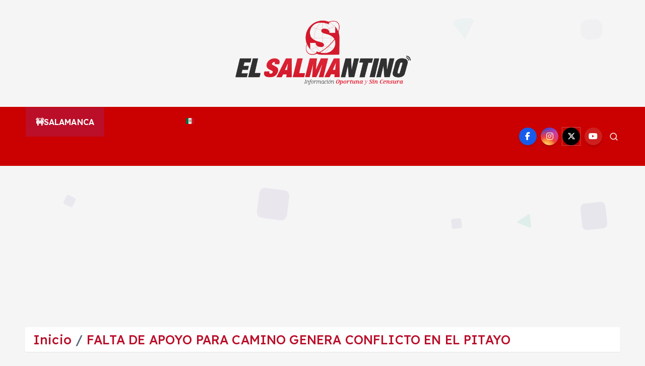

--- FILE ---
content_type: text/html; charset=UTF-8
request_url: https://salmantino.mx/2015-5078/
body_size: 26571
content:
<!doctype html>
<html lang="es">
	<head>
		<meta charset="UTF-8">
		<meta name="viewport" content="width=device-width, initial-scale=1">
		<meta http-equiv="x-ua-compatible" content="ie=edge">
		
		<link rel="profile" href="https://gmpg.org/xfn/11">
		
		<title>FALTA DE APOYO PARA CAMINO GENERA CONFLICTO EN EL PITAYO - El Salmantino</title>
	<style>img:is([sizes="auto" i], [sizes^="auto," i]) { contain-intrinsic-size: 3000px 1500px }</style>
	<meta name="description" content="Habitantes de la comunidad del Pitayo, en conjunto con 6 comunidades más y 2 colonias de la misma zona, vía oficio solicitaron al gobierno municipal su apoyo para mejorar las condiciones del camino principal, más sin embargo la respuesta fue negativa, asegurandoles que eso no era menester de la administración&hellip;">
<meta name="robots" content="index, follow, max-snippet:-1, max-image-preview:large, max-video-preview:-1">
<link rel="canonical" href="https://salmantino.mx/2015-5078/">
<meta property="og:url" content="https://salmantino.mx/2015-5078/">
<meta property="og:site_name" content="El Salmantino">
<meta property="og:locale" content="es_ES">
<meta property="og:type" content="article">
<meta property="article:author" content="https://www.facebook.com/SalmantinoMx/">
<meta property="article:publisher" content="https://www.facebook.com/SalmantinoMx/">
<meta property="article:section" content="🚧SALAMANCA">
<meta property="og:title" content="FALTA DE APOYO PARA CAMINO GENERA CONFLICTO EN EL PITAYO - El Salmantino">
<meta property="og:description" content="Habitantes de la comunidad del Pitayo, en conjunto con 6 comunidades más y 2 colonias de la misma zona, vía oficio solicitaron al gobierno municipal su apoyo para mejorar las condiciones del camino principal, más sin embargo la respuesta fue negativa, asegurandoles que eso no era menester de la administración&hellip;">
<meta property="og:image" content="https://salmantino.mx/wp-content/uploads/2015/09/barlo.jpg">
<meta property="og:image:secure_url" content="https://salmantino.mx/wp-content/uploads/2015/09/barlo.jpg">
<meta property="og:image:width" content="2048">
<meta property="og:image:height" content="1536">
<meta property="fb:pages" content="">
<meta property="fb:admins" content="">
<meta property="fb:app_id" content="">
<meta name="twitter:card" content="summary">
<meta name="twitter:site" content="@SalmantinoMx">
<meta name="twitter:creator" content="@SalmantinoMx">
<meta name="twitter:title" content="FALTA DE APOYO PARA CAMINO GENERA CONFLICTO EN EL PITAYO - El Salmantino">
<meta name="twitter:description" content="Habitantes de la comunidad del Pitayo, en conjunto con 6 comunidades más y 2 colonias de la misma zona, vía oficio solicitaron al gobierno municipal su apoyo para mejorar las condiciones del camino principal, más sin embargo la respuesta fue negativa, asegurandoles que eso no era menester de la administración&hellip;">
<meta name="twitter:image" content="https://salmantino.mx/wp-content/uploads/2015/09/barlo-1024x768.jpg">
<link rel='dns-prefetch' href='//news.google.com' />
<link rel='dns-prefetch' href='//www.googletagmanager.com' />
<link rel='dns-prefetch' href='//pagead2.googlesyndication.com' />
<link rel='dns-prefetch' href='//fundingchoicesmessages.google.com' />
<link rel="alternate" type="application/rss+xml" title="El Salmantino &raquo; Feed" href="https://salmantino.mx/feed/" />
<link rel="alternate" type="application/rss+xml" title="El Salmantino &raquo; Feed de los comentarios" href="https://salmantino.mx/comments/feed/" />
<script type="text/javascript">
/* <![CDATA[ */
window._wpemojiSettings = {"baseUrl":"https:\/\/s.w.org\/images\/core\/emoji\/15.0.3\/72x72\/","ext":".png","svgUrl":"https:\/\/s.w.org\/images\/core\/emoji\/15.0.3\/svg\/","svgExt":".svg","source":{"concatemoji":"https:\/\/salmantino.mx\/wp-includes\/js\/wp-emoji-release.min.js?ver=6.7.4"}};
/*! This file is auto-generated */
!function(i,n){var o,s,e;function c(e){try{var t={supportTests:e,timestamp:(new Date).valueOf()};sessionStorage.setItem(o,JSON.stringify(t))}catch(e){}}function p(e,t,n){e.clearRect(0,0,e.canvas.width,e.canvas.height),e.fillText(t,0,0);var t=new Uint32Array(e.getImageData(0,0,e.canvas.width,e.canvas.height).data),r=(e.clearRect(0,0,e.canvas.width,e.canvas.height),e.fillText(n,0,0),new Uint32Array(e.getImageData(0,0,e.canvas.width,e.canvas.height).data));return t.every(function(e,t){return e===r[t]})}function u(e,t,n){switch(t){case"flag":return n(e,"\ud83c\udff3\ufe0f\u200d\u26a7\ufe0f","\ud83c\udff3\ufe0f\u200b\u26a7\ufe0f")?!1:!n(e,"\ud83c\uddfa\ud83c\uddf3","\ud83c\uddfa\u200b\ud83c\uddf3")&&!n(e,"\ud83c\udff4\udb40\udc67\udb40\udc62\udb40\udc65\udb40\udc6e\udb40\udc67\udb40\udc7f","\ud83c\udff4\u200b\udb40\udc67\u200b\udb40\udc62\u200b\udb40\udc65\u200b\udb40\udc6e\u200b\udb40\udc67\u200b\udb40\udc7f");case"emoji":return!n(e,"\ud83d\udc26\u200d\u2b1b","\ud83d\udc26\u200b\u2b1b")}return!1}function f(e,t,n){var r="undefined"!=typeof WorkerGlobalScope&&self instanceof WorkerGlobalScope?new OffscreenCanvas(300,150):i.createElement("canvas"),a=r.getContext("2d",{willReadFrequently:!0}),o=(a.textBaseline="top",a.font="600 32px Arial",{});return e.forEach(function(e){o[e]=t(a,e,n)}),o}function t(e){var t=i.createElement("script");t.src=e,t.defer=!0,i.head.appendChild(t)}"undefined"!=typeof Promise&&(o="wpEmojiSettingsSupports",s=["flag","emoji"],n.supports={everything:!0,everythingExceptFlag:!0},e=new Promise(function(e){i.addEventListener("DOMContentLoaded",e,{once:!0})}),new Promise(function(t){var n=function(){try{var e=JSON.parse(sessionStorage.getItem(o));if("object"==typeof e&&"number"==typeof e.timestamp&&(new Date).valueOf()<e.timestamp+604800&&"object"==typeof e.supportTests)return e.supportTests}catch(e){}return null}();if(!n){if("undefined"!=typeof Worker&&"undefined"!=typeof OffscreenCanvas&&"undefined"!=typeof URL&&URL.createObjectURL&&"undefined"!=typeof Blob)try{var e="postMessage("+f.toString()+"("+[JSON.stringify(s),u.toString(),p.toString()].join(",")+"));",r=new Blob([e],{type:"text/javascript"}),a=new Worker(URL.createObjectURL(r),{name:"wpTestEmojiSupports"});return void(a.onmessage=function(e){c(n=e.data),a.terminate(),t(n)})}catch(e){}c(n=f(s,u,p))}t(n)}).then(function(e){for(var t in e)n.supports[t]=e[t],n.supports.everything=n.supports.everything&&n.supports[t],"flag"!==t&&(n.supports.everythingExceptFlag=n.supports.everythingExceptFlag&&n.supports[t]);n.supports.everythingExceptFlag=n.supports.everythingExceptFlag&&!n.supports.flag,n.DOMReady=!1,n.readyCallback=function(){n.DOMReady=!0}}).then(function(){return e}).then(function(){var e;n.supports.everything||(n.readyCallback(),(e=n.source||{}).concatemoji?t(e.concatemoji):e.wpemoji&&e.twemoji&&(t(e.twemoji),t(e.wpemoji)))}))}((window,document),window._wpemojiSettings);
/* ]]> */
</script>
<style id='wp-emoji-styles-inline-css' type='text/css'>

	img.wp-smiley, img.emoji {
		display: inline !important;
		border: none !important;
		box-shadow: none !important;
		height: 1em !important;
		width: 1em !important;
		margin: 0 0.07em !important;
		vertical-align: -0.1em !important;
		background: none !important;
		padding: 0 !important;
	}
</style>
<link rel='stylesheet' id='wp-block-library-css' href='https://salmantino.mx/wp-includes/css/dist/block-library/style.min.css?ver=6.7.4' type='text/css' media='all' />
<style id='classic-theme-styles-inline-css' type='text/css'>
/*! This file is auto-generated */
.wp-block-button__link{color:#fff;background-color:#32373c;border-radius:9999px;box-shadow:none;text-decoration:none;padding:calc(.667em + 2px) calc(1.333em + 2px);font-size:1.125em}.wp-block-file__button{background:#32373c;color:#fff;text-decoration:none}
</style>
<style id='global-styles-inline-css' type='text/css'>
:root{--wp--preset--aspect-ratio--square: 1;--wp--preset--aspect-ratio--4-3: 4/3;--wp--preset--aspect-ratio--3-4: 3/4;--wp--preset--aspect-ratio--3-2: 3/2;--wp--preset--aspect-ratio--2-3: 2/3;--wp--preset--aspect-ratio--16-9: 16/9;--wp--preset--aspect-ratio--9-16: 9/16;--wp--preset--color--black: #000000;--wp--preset--color--cyan-bluish-gray: #abb8c3;--wp--preset--color--white: #ffffff;--wp--preset--color--pale-pink: #f78da7;--wp--preset--color--vivid-red: #cf2e2e;--wp--preset--color--luminous-vivid-orange: #ff6900;--wp--preset--color--luminous-vivid-amber: #fcb900;--wp--preset--color--light-green-cyan: #7bdcb5;--wp--preset--color--vivid-green-cyan: #00d084;--wp--preset--color--pale-cyan-blue: #8ed1fc;--wp--preset--color--vivid-cyan-blue: #0693e3;--wp--preset--color--vivid-purple: #9b51e0;--wp--preset--gradient--vivid-cyan-blue-to-vivid-purple: linear-gradient(135deg,rgba(6,147,227,1) 0%,rgb(155,81,224) 100%);--wp--preset--gradient--light-green-cyan-to-vivid-green-cyan: linear-gradient(135deg,rgb(122,220,180) 0%,rgb(0,208,130) 100%);--wp--preset--gradient--luminous-vivid-amber-to-luminous-vivid-orange: linear-gradient(135deg,rgba(252,185,0,1) 0%,rgba(255,105,0,1) 100%);--wp--preset--gradient--luminous-vivid-orange-to-vivid-red: linear-gradient(135deg,rgba(255,105,0,1) 0%,rgb(207,46,46) 100%);--wp--preset--gradient--very-light-gray-to-cyan-bluish-gray: linear-gradient(135deg,rgb(238,238,238) 0%,rgb(169,184,195) 100%);--wp--preset--gradient--cool-to-warm-spectrum: linear-gradient(135deg,rgb(74,234,220) 0%,rgb(151,120,209) 20%,rgb(207,42,186) 40%,rgb(238,44,130) 60%,rgb(251,105,98) 80%,rgb(254,248,76) 100%);--wp--preset--gradient--blush-light-purple: linear-gradient(135deg,rgb(255,206,236) 0%,rgb(152,150,240) 100%);--wp--preset--gradient--blush-bordeaux: linear-gradient(135deg,rgb(254,205,165) 0%,rgb(254,45,45) 50%,rgb(107,0,62) 100%);--wp--preset--gradient--luminous-dusk: linear-gradient(135deg,rgb(255,203,112) 0%,rgb(199,81,192) 50%,rgb(65,88,208) 100%);--wp--preset--gradient--pale-ocean: linear-gradient(135deg,rgb(255,245,203) 0%,rgb(182,227,212) 50%,rgb(51,167,181) 100%);--wp--preset--gradient--electric-grass: linear-gradient(135deg,rgb(202,248,128) 0%,rgb(113,206,126) 100%);--wp--preset--gradient--midnight: linear-gradient(135deg,rgb(2,3,129) 0%,rgb(40,116,252) 100%);--wp--preset--font-size--small: 13px;--wp--preset--font-size--medium: 20px;--wp--preset--font-size--large: 36px;--wp--preset--font-size--x-large: 42px;--wp--preset--spacing--20: 0.44rem;--wp--preset--spacing--30: 0.67rem;--wp--preset--spacing--40: 1rem;--wp--preset--spacing--50: 1.5rem;--wp--preset--spacing--60: 2.25rem;--wp--preset--spacing--70: 3.38rem;--wp--preset--spacing--80: 5.06rem;--wp--preset--shadow--natural: 6px 6px 9px rgba(0, 0, 0, 0.2);--wp--preset--shadow--deep: 12px 12px 50px rgba(0, 0, 0, 0.4);--wp--preset--shadow--sharp: 6px 6px 0px rgba(0, 0, 0, 0.2);--wp--preset--shadow--outlined: 6px 6px 0px -3px rgba(255, 255, 255, 1), 6px 6px rgba(0, 0, 0, 1);--wp--preset--shadow--crisp: 6px 6px 0px rgba(0, 0, 0, 1);}:where(.is-layout-flex){gap: 0.5em;}:where(.is-layout-grid){gap: 0.5em;}body .is-layout-flex{display: flex;}.is-layout-flex{flex-wrap: wrap;align-items: center;}.is-layout-flex > :is(*, div){margin: 0;}body .is-layout-grid{display: grid;}.is-layout-grid > :is(*, div){margin: 0;}:where(.wp-block-columns.is-layout-flex){gap: 2em;}:where(.wp-block-columns.is-layout-grid){gap: 2em;}:where(.wp-block-post-template.is-layout-flex){gap: 1.25em;}:where(.wp-block-post-template.is-layout-grid){gap: 1.25em;}.has-black-color{color: var(--wp--preset--color--black) !important;}.has-cyan-bluish-gray-color{color: var(--wp--preset--color--cyan-bluish-gray) !important;}.has-white-color{color: var(--wp--preset--color--white) !important;}.has-pale-pink-color{color: var(--wp--preset--color--pale-pink) !important;}.has-vivid-red-color{color: var(--wp--preset--color--vivid-red) !important;}.has-luminous-vivid-orange-color{color: var(--wp--preset--color--luminous-vivid-orange) !important;}.has-luminous-vivid-amber-color{color: var(--wp--preset--color--luminous-vivid-amber) !important;}.has-light-green-cyan-color{color: var(--wp--preset--color--light-green-cyan) !important;}.has-vivid-green-cyan-color{color: var(--wp--preset--color--vivid-green-cyan) !important;}.has-pale-cyan-blue-color{color: var(--wp--preset--color--pale-cyan-blue) !important;}.has-vivid-cyan-blue-color{color: var(--wp--preset--color--vivid-cyan-blue) !important;}.has-vivid-purple-color{color: var(--wp--preset--color--vivid-purple) !important;}.has-black-background-color{background-color: var(--wp--preset--color--black) !important;}.has-cyan-bluish-gray-background-color{background-color: var(--wp--preset--color--cyan-bluish-gray) !important;}.has-white-background-color{background-color: var(--wp--preset--color--white) !important;}.has-pale-pink-background-color{background-color: var(--wp--preset--color--pale-pink) !important;}.has-vivid-red-background-color{background-color: var(--wp--preset--color--vivid-red) !important;}.has-luminous-vivid-orange-background-color{background-color: var(--wp--preset--color--luminous-vivid-orange) !important;}.has-luminous-vivid-amber-background-color{background-color: var(--wp--preset--color--luminous-vivid-amber) !important;}.has-light-green-cyan-background-color{background-color: var(--wp--preset--color--light-green-cyan) !important;}.has-vivid-green-cyan-background-color{background-color: var(--wp--preset--color--vivid-green-cyan) !important;}.has-pale-cyan-blue-background-color{background-color: var(--wp--preset--color--pale-cyan-blue) !important;}.has-vivid-cyan-blue-background-color{background-color: var(--wp--preset--color--vivid-cyan-blue) !important;}.has-vivid-purple-background-color{background-color: var(--wp--preset--color--vivid-purple) !important;}.has-black-border-color{border-color: var(--wp--preset--color--black) !important;}.has-cyan-bluish-gray-border-color{border-color: var(--wp--preset--color--cyan-bluish-gray) !important;}.has-white-border-color{border-color: var(--wp--preset--color--white) !important;}.has-pale-pink-border-color{border-color: var(--wp--preset--color--pale-pink) !important;}.has-vivid-red-border-color{border-color: var(--wp--preset--color--vivid-red) !important;}.has-luminous-vivid-orange-border-color{border-color: var(--wp--preset--color--luminous-vivid-orange) !important;}.has-luminous-vivid-amber-border-color{border-color: var(--wp--preset--color--luminous-vivid-amber) !important;}.has-light-green-cyan-border-color{border-color: var(--wp--preset--color--light-green-cyan) !important;}.has-vivid-green-cyan-border-color{border-color: var(--wp--preset--color--vivid-green-cyan) !important;}.has-pale-cyan-blue-border-color{border-color: var(--wp--preset--color--pale-cyan-blue) !important;}.has-vivid-cyan-blue-border-color{border-color: var(--wp--preset--color--vivid-cyan-blue) !important;}.has-vivid-purple-border-color{border-color: var(--wp--preset--color--vivid-purple) !important;}.has-vivid-cyan-blue-to-vivid-purple-gradient-background{background: var(--wp--preset--gradient--vivid-cyan-blue-to-vivid-purple) !important;}.has-light-green-cyan-to-vivid-green-cyan-gradient-background{background: var(--wp--preset--gradient--light-green-cyan-to-vivid-green-cyan) !important;}.has-luminous-vivid-amber-to-luminous-vivid-orange-gradient-background{background: var(--wp--preset--gradient--luminous-vivid-amber-to-luminous-vivid-orange) !important;}.has-luminous-vivid-orange-to-vivid-red-gradient-background{background: var(--wp--preset--gradient--luminous-vivid-orange-to-vivid-red) !important;}.has-very-light-gray-to-cyan-bluish-gray-gradient-background{background: var(--wp--preset--gradient--very-light-gray-to-cyan-bluish-gray) !important;}.has-cool-to-warm-spectrum-gradient-background{background: var(--wp--preset--gradient--cool-to-warm-spectrum) !important;}.has-blush-light-purple-gradient-background{background: var(--wp--preset--gradient--blush-light-purple) !important;}.has-blush-bordeaux-gradient-background{background: var(--wp--preset--gradient--blush-bordeaux) !important;}.has-luminous-dusk-gradient-background{background: var(--wp--preset--gradient--luminous-dusk) !important;}.has-pale-ocean-gradient-background{background: var(--wp--preset--gradient--pale-ocean) !important;}.has-electric-grass-gradient-background{background: var(--wp--preset--gradient--electric-grass) !important;}.has-midnight-gradient-background{background: var(--wp--preset--gradient--midnight) !important;}.has-small-font-size{font-size: var(--wp--preset--font-size--small) !important;}.has-medium-font-size{font-size: var(--wp--preset--font-size--medium) !important;}.has-large-font-size{font-size: var(--wp--preset--font-size--large) !important;}.has-x-large-font-size{font-size: var(--wp--preset--font-size--x-large) !important;}
:where(.wp-block-post-template.is-layout-flex){gap: 1.25em;}:where(.wp-block-post-template.is-layout-grid){gap: 1.25em;}
:where(.wp-block-columns.is-layout-flex){gap: 2em;}:where(.wp-block-columns.is-layout-grid){gap: 2em;}
:root :where(.wp-block-pullquote){font-size: 1.5em;line-height: 1.6;}
</style>
<link rel='stylesheet' id='slick-css' href='https://salmantino.mx/wp-content/themes/newsmunch/assets/vendors/css/slick.css?ver=6.7.4' type='text/css' media='all' />
<link rel='stylesheet' id='all-css-css' href='https://salmantino.mx/wp-content/themes/newsmunch/assets/vendors/css/all.min.css?ver=6.7.4' type='text/css' media='all' />
<link rel='stylesheet' id='animate-css' href='https://salmantino.mx/wp-content/themes/newsmunch/assets/vendors/css/animate.min.css?ver=6.7.4' type='text/css' media='all' />
<link rel='stylesheet' id='newsmunch-core-css' href='https://salmantino.mx/wp-content/themes/newsmunch/assets/css/core.css?ver=6.7.4' type='text/css' media='all' />
<link rel='stylesheet' id='newsmunch-theme-css' href='https://salmantino.mx/wp-content/themes/newsmunch/assets/css/themes.css?ver=6.7.4' type='text/css' media='all' />
<link rel='stylesheet' id='newsmunch-woocommerce-css' href='https://salmantino.mx/wp-content/themes/newsmunch/assets/css/woo-styles.css?ver=6.7.4' type='text/css' media='all' />
<link rel='stylesheet' id='newsmunch-dark-css' href='https://salmantino.mx/wp-content/themes/newsmunch/assets/css/dark.css?ver=6.7.4' type='text/css' media='all' />
<link rel='stylesheet' id='newsmunch-responsive-css' href='https://salmantino.mx/wp-content/themes/newsmunch/assets/css/responsive.css?ver=6.7.4' type='text/css' media='all' />
<link rel='stylesheet' id='newsmunch-style-css' href='https://salmantino.mx/wp-content/themes/newsalert/style.css?ver=6.7.4' type='text/css' media='all' />
<style id='newsmunch-style-inline-css' type='text/css'>
@media (max-width:768px) {.page-header h1 { font-size: 2px;} } @media (max-width:480px) {.page-header h1 { font-size: 2px;} } .page-header .breadcrumb li { font-size: 25px;} @media (max-width:768px) {.page-header .breadcrumb li { font-size: 1px;} } @media (max-width:480px) {.page-header .breadcrumb li { font-size: 1px;} } .site--logo img { max-width: 452px !important;} .dt-container-md,.dt__slider-main .owl-dots {
						max-width: 2000px;
					}
	@media (min-width: 992px) {#dt-main {
					max-width:67%;
					flex-basis:67%;
				}
#dt-sidebar {
					max-width:33%;
					flex-basis:33%;
				}}
body { line-height: 1;} h1 { font-size: 4px;} h1 { line-height: 1;} .post .post-format, .post .post-format-sm{ 
				    display: none;
			}

</style>
<link rel='stylesheet' id='newsmunch-google-fonts-css' href='https://salmantino.mx/wp-content/fonts/eb389dfe39097e5c9c7a8c7eec400d86.css' type='text/css' media='all' />
<link rel='stylesheet' id='newsalert-parent-theme-style-css' href='https://salmantino.mx/wp-content/themes/newsmunch/style.css?ver=6.7.4' type='text/css' media='all' />
<script type="text/javascript" src="https://salmantino.mx/wp-includes/js/jquery/jquery.min.js?ver=3.7.1" id="jquery-core-js"></script>
<script type="text/javascript" src="https://salmantino.mx/wp-includes/js/jquery/jquery-migrate.min.js?ver=3.4.1" id="jquery-migrate-js"></script>
<script type="text/javascript" src="https://salmantino.mx/wp-content/themes/newsmunch/assets/vendors/js/slick.min.js?ver=1" id="slick-js"></script>

<!-- Fragmento de código de la etiqueta de Google (gtag.js) añadida por Site Kit -->
<!-- Fragmento de código de Google Analytics añadido por Site Kit -->
<script type="text/javascript" src="https://www.googletagmanager.com/gtag/js?id=GT-NNSC3XK" id="google_gtagjs-js" async></script>
<script type="text/javascript" id="google_gtagjs-js-after">
/* <![CDATA[ */
window.dataLayer = window.dataLayer || [];function gtag(){dataLayer.push(arguments);}
gtag("set","linker",{"domains":["salmantino.mx"]});
gtag("js", new Date());
gtag("set", "developer_id.dZTNiMT", true);
gtag("config", "GT-NNSC3XK", {"googlesitekit_post_date":"20150911","googlesitekit_post_author":"Redacci\u00f3n"});
 window._googlesitekit = window._googlesitekit || {}; window._googlesitekit.throttledEvents = []; window._googlesitekit.gtagEvent = (name, data) => { var key = JSON.stringify( { name, data } ); if ( !! window._googlesitekit.throttledEvents[ key ] ) { return; } window._googlesitekit.throttledEvents[ key ] = true; setTimeout( () => { delete window._googlesitekit.throttledEvents[ key ]; }, 5 ); gtag( "event", name, { ...data, event_source: "site-kit" } ); }; 
/* ]]> */
</script>
<link rel="https://api.w.org/" href="https://salmantino.mx/wp-json/" /><link rel="alternate" title="JSON" type="application/json" href="https://salmantino.mx/wp-json/wp/v2/posts/5078" /><link rel="EditURI" type="application/rsd+xml" title="RSD" href="https://salmantino.mx/xmlrpc.php?rsd" />
<meta name="generator" content="WordPress 6.7.4" />
<link rel='shortlink' href='https://salmantino.mx/?p=5078' />
<link rel="alternate" title="oEmbed (JSON)" type="application/json+oembed" href="https://salmantino.mx/wp-json/oembed/1.0/embed?url=https%3A%2F%2Fsalmantino.mx%2F2015-5078%2F" />
<link rel="alternate" title="oEmbed (XML)" type="text/xml+oembed" href="https://salmantino.mx/wp-json/oembed/1.0/embed?url=https%3A%2F%2Fsalmantino.mx%2F2015-5078%2F&#038;format=xml" />
<meta name="generator" content="Site Kit by Google 1.170.0" />
<!-- Metaetiquetas de Google AdSense añadidas por Site Kit -->
<meta name="google-adsense-platform-account" content="ca-host-pub-2644536267352236">
<meta name="google-adsense-platform-domain" content="sitekit.withgoogle.com">
<!-- Acabar con las metaetiquetas de Google AdSense añadidas por Site Kit -->

<!-- Meta Pixel Code -->
<script type='text/javascript'>
!function(f,b,e,v,n,t,s){if(f.fbq)return;n=f.fbq=function(){n.callMethod?
n.callMethod.apply(n,arguments):n.queue.push(arguments)};if(!f._fbq)f._fbq=n;
n.push=n;n.loaded=!0;n.version='2.0';n.queue=[];t=b.createElement(e);t.async=!0;
t.src=v;s=b.getElementsByTagName(e)[0];s.parentNode.insertBefore(t,s)}(window,
document,'script','https://connect.facebook.net/en_US/fbevents.js?v=next');
</script>
<!-- End Meta Pixel Code -->
<script type='text/javascript'>var url = window.location.origin + '?ob=open-bridge';
            fbq('set', 'openbridge', '1364633237067142', url);
fbq('init', '1364633237067142', {}, {
    "agent": "wordpress-6.7.4-4.1.4"
})</script><script type='text/javascript'>
    fbq('track', 'PageView', []);
  </script>	<style type="text/css">
			body header .site--logo .site--title,
		body header .site--logo .site--description {
			position: absolute;
			clip: rect(1px, 1px, 1px, 1px);
		}
		</style>
	
<!-- Fragmento de código de Google Adsense añadido por Site Kit -->
<script type="text/javascript" async="async" src="https://pagead2.googlesyndication.com/pagead/js/adsbygoogle.js?client=ca-pub-4883845338223092&amp;host=ca-host-pub-2644536267352236" crossorigin="anonymous"></script>

<!-- Final del fragmento de código de Google Adsense añadido por Site Kit -->

<!-- Fragmento de código de recuperación de bloqueo de anuncios de Google AdSense añadido por Site Kit. -->
<script async src="https://fundingchoicesmessages.google.com/i/pub-4883845338223092?ers=1"></script><script>(function() {function signalGooglefcPresent() {if (!window.frames['googlefcPresent']) {if (document.body) {const iframe = document.createElement('iframe'); iframe.style = 'width: 0; height: 0; border: none; z-index: -1000; left: -1000px; top: -1000px;'; iframe.style.display = 'none'; iframe.name = 'googlefcPresent'; document.body.appendChild(iframe);} else {setTimeout(signalGooglefcPresent, 0);}}}signalGooglefcPresent();})();</script>
<!-- Fragmento de código de finalización de recuperación de bloqueo de anuncios de Google AdSense añadido por Site Kit. -->

<!-- Fragmento de código de protección de errores de recuperación de bloqueo de anuncios de Google AdSense añadido por Site Kit. -->
<script>(function(){'use strict';function aa(a){var b=0;return function(){return b<a.length?{done:!1,value:a[b++]}:{done:!0}}}var ba=typeof Object.defineProperties=="function"?Object.defineProperty:function(a,b,c){if(a==Array.prototype||a==Object.prototype)return a;a[b]=c.value;return a};
function ca(a){a=["object"==typeof globalThis&&globalThis,a,"object"==typeof window&&window,"object"==typeof self&&self,"object"==typeof global&&global];for(var b=0;b<a.length;++b){var c=a[b];if(c&&c.Math==Math)return c}throw Error("Cannot find global object");}var da=ca(this);function l(a,b){if(b)a:{var c=da;a=a.split(".");for(var d=0;d<a.length-1;d++){var e=a[d];if(!(e in c))break a;c=c[e]}a=a[a.length-1];d=c[a];b=b(d);b!=d&&b!=null&&ba(c,a,{configurable:!0,writable:!0,value:b})}}
function ea(a){return a.raw=a}function n(a){var b=typeof Symbol!="undefined"&&Symbol.iterator&&a[Symbol.iterator];if(b)return b.call(a);if(typeof a.length=="number")return{next:aa(a)};throw Error(String(a)+" is not an iterable or ArrayLike");}function fa(a){for(var b,c=[];!(b=a.next()).done;)c.push(b.value);return c}var ha=typeof Object.create=="function"?Object.create:function(a){function b(){}b.prototype=a;return new b},p;
if(typeof Object.setPrototypeOf=="function")p=Object.setPrototypeOf;else{var q;a:{var ja={a:!0},ka={};try{ka.__proto__=ja;q=ka.a;break a}catch(a){}q=!1}p=q?function(a,b){a.__proto__=b;if(a.__proto__!==b)throw new TypeError(a+" is not extensible");return a}:null}var la=p;
function t(a,b){a.prototype=ha(b.prototype);a.prototype.constructor=a;if(la)la(a,b);else for(var c in b)if(c!="prototype")if(Object.defineProperties){var d=Object.getOwnPropertyDescriptor(b,c);d&&Object.defineProperty(a,c,d)}else a[c]=b[c];a.A=b.prototype}function ma(){for(var a=Number(this),b=[],c=a;c<arguments.length;c++)b[c-a]=arguments[c];return b}l("Object.is",function(a){return a?a:function(b,c){return b===c?b!==0||1/b===1/c:b!==b&&c!==c}});
l("Array.prototype.includes",function(a){return a?a:function(b,c){var d=this;d instanceof String&&(d=String(d));var e=d.length;c=c||0;for(c<0&&(c=Math.max(c+e,0));c<e;c++){var f=d[c];if(f===b||Object.is(f,b))return!0}return!1}});
l("String.prototype.includes",function(a){return a?a:function(b,c){if(this==null)throw new TypeError("The 'this' value for String.prototype.includes must not be null or undefined");if(b instanceof RegExp)throw new TypeError("First argument to String.prototype.includes must not be a regular expression");return this.indexOf(b,c||0)!==-1}});l("Number.MAX_SAFE_INTEGER",function(){return 9007199254740991});
l("Number.isFinite",function(a){return a?a:function(b){return typeof b!=="number"?!1:!isNaN(b)&&b!==Infinity&&b!==-Infinity}});l("Number.isInteger",function(a){return a?a:function(b){return Number.isFinite(b)?b===Math.floor(b):!1}});l("Number.isSafeInteger",function(a){return a?a:function(b){return Number.isInteger(b)&&Math.abs(b)<=Number.MAX_SAFE_INTEGER}});
l("Math.trunc",function(a){return a?a:function(b){b=Number(b);if(isNaN(b)||b===Infinity||b===-Infinity||b===0)return b;var c=Math.floor(Math.abs(b));return b<0?-c:c}});/*

 Copyright The Closure Library Authors.
 SPDX-License-Identifier: Apache-2.0
*/
var u=this||self;function v(a,b){a:{var c=["CLOSURE_FLAGS"];for(var d=u,e=0;e<c.length;e++)if(d=d[c[e]],d==null){c=null;break a}c=d}a=c&&c[a];return a!=null?a:b}function w(a){return a};function na(a){u.setTimeout(function(){throw a;},0)};var oa=v(610401301,!1),pa=v(188588736,!0),qa=v(645172343,v(1,!0));var x,ra=u.navigator;x=ra?ra.userAgentData||null:null;function z(a){return oa?x?x.brands.some(function(b){return(b=b.brand)&&b.indexOf(a)!=-1}):!1:!1}function A(a){var b;a:{if(b=u.navigator)if(b=b.userAgent)break a;b=""}return b.indexOf(a)!=-1};function B(){return oa?!!x&&x.brands.length>0:!1}function C(){return B()?z("Chromium"):(A("Chrome")||A("CriOS"))&&!(B()?0:A("Edge"))||A("Silk")};var sa=B()?!1:A("Trident")||A("MSIE");!A("Android")||C();C();A("Safari")&&(C()||(B()?0:A("Coast"))||(B()?0:A("Opera"))||(B()?0:A("Edge"))||(B()?z("Microsoft Edge"):A("Edg/"))||B()&&z("Opera"));var ta={},D=null;var ua=typeof Uint8Array!=="undefined",va=!sa&&typeof btoa==="function";var wa;function E(){return typeof BigInt==="function"};var F=typeof Symbol==="function"&&typeof Symbol()==="symbol";function xa(a){return typeof Symbol==="function"&&typeof Symbol()==="symbol"?Symbol():a}var G=xa(),ya=xa("2ex");var za=F?function(a,b){a[G]|=b}:function(a,b){a.g!==void 0?a.g|=b:Object.defineProperties(a,{g:{value:b,configurable:!0,writable:!0,enumerable:!1}})},H=F?function(a){return a[G]|0}:function(a){return a.g|0},I=F?function(a){return a[G]}:function(a){return a.g},J=F?function(a,b){a[G]=b}:function(a,b){a.g!==void 0?a.g=b:Object.defineProperties(a,{g:{value:b,configurable:!0,writable:!0,enumerable:!1}})};function Aa(a,b){J(b,(a|0)&-14591)}function Ba(a,b){J(b,(a|34)&-14557)};var K={},Ca={};function Da(a){return!(!a||typeof a!=="object"||a.g!==Ca)}function Ea(a){return a!==null&&typeof a==="object"&&!Array.isArray(a)&&a.constructor===Object}function L(a,b,c){if(!Array.isArray(a)||a.length)return!1;var d=H(a);if(d&1)return!0;if(!(b&&(Array.isArray(b)?b.includes(c):b.has(c))))return!1;J(a,d|1);return!0};var M=0,N=0;function Fa(a){var b=a>>>0;M=b;N=(a-b)/4294967296>>>0}function Ga(a){if(a<0){Fa(-a);var b=n(Ha(M,N));a=b.next().value;b=b.next().value;M=a>>>0;N=b>>>0}else Fa(a)}function Ia(a,b){b>>>=0;a>>>=0;if(b<=2097151)var c=""+(4294967296*b+a);else E()?c=""+(BigInt(b)<<BigInt(32)|BigInt(a)):(c=(a>>>24|b<<8)&16777215,b=b>>16&65535,a=(a&16777215)+c*6777216+b*6710656,c+=b*8147497,b*=2,a>=1E7&&(c+=a/1E7>>>0,a%=1E7),c>=1E7&&(b+=c/1E7>>>0,c%=1E7),c=b+Ja(c)+Ja(a));return c}
function Ja(a){a=String(a);return"0000000".slice(a.length)+a}function Ha(a,b){b=~b;a?a=~a+1:b+=1;return[a,b]};var Ka=/^-?([1-9][0-9]*|0)(\.[0-9]+)?$/;var O;function La(a,b){O=b;a=new a(b);O=void 0;return a}
function P(a,b,c){a==null&&(a=O);O=void 0;if(a==null){var d=96;c?(a=[c],d|=512):a=[];b&&(d=d&-16760833|(b&1023)<<14)}else{if(!Array.isArray(a))throw Error("narr");d=H(a);if(d&2048)throw Error("farr");if(d&64)return a;d|=64;if(c&&(d|=512,c!==a[0]))throw Error("mid");a:{c=a;var e=c.length;if(e){var f=e-1;if(Ea(c[f])){d|=256;b=f-(+!!(d&512)-1);if(b>=1024)throw Error("pvtlmt");d=d&-16760833|(b&1023)<<14;break a}}if(b){b=Math.max(b,e-(+!!(d&512)-1));if(b>1024)throw Error("spvt");d=d&-16760833|(b&1023)<<
14}}}J(a,d);return a};function Ma(a){switch(typeof a){case "number":return isFinite(a)?a:String(a);case "boolean":return a?1:0;case "object":if(a)if(Array.isArray(a)){if(L(a,void 0,0))return}else if(ua&&a!=null&&a instanceof Uint8Array){if(va){for(var b="",c=0,d=a.length-10240;c<d;)b+=String.fromCharCode.apply(null,a.subarray(c,c+=10240));b+=String.fromCharCode.apply(null,c?a.subarray(c):a);a=btoa(b)}else{b===void 0&&(b=0);if(!D){D={};c="ABCDEFGHIJKLMNOPQRSTUVWXYZabcdefghijklmnopqrstuvwxyz0123456789".split("");d=["+/=",
"+/","-_=","-_.","-_"];for(var e=0;e<5;e++){var f=c.concat(d[e].split(""));ta[e]=f;for(var g=0;g<f.length;g++){var h=f[g];D[h]===void 0&&(D[h]=g)}}}b=ta[b];c=Array(Math.floor(a.length/3));d=b[64]||"";for(e=f=0;f<a.length-2;f+=3){var k=a[f],m=a[f+1];h=a[f+2];g=b[k>>2];k=b[(k&3)<<4|m>>4];m=b[(m&15)<<2|h>>6];h=b[h&63];c[e++]=g+k+m+h}g=0;h=d;switch(a.length-f){case 2:g=a[f+1],h=b[(g&15)<<2]||d;case 1:a=a[f],c[e]=b[a>>2]+b[(a&3)<<4|g>>4]+h+d}a=c.join("")}return a}}return a};function Na(a,b,c){a=Array.prototype.slice.call(a);var d=a.length,e=b&256?a[d-1]:void 0;d+=e?-1:0;for(b=b&512?1:0;b<d;b++)a[b]=c(a[b]);if(e){b=a[b]={};for(var f in e)Object.prototype.hasOwnProperty.call(e,f)&&(b[f]=c(e[f]))}return a}function Oa(a,b,c,d,e){if(a!=null){if(Array.isArray(a))a=L(a,void 0,0)?void 0:e&&H(a)&2?a:Pa(a,b,c,d!==void 0,e);else if(Ea(a)){var f={},g;for(g in a)Object.prototype.hasOwnProperty.call(a,g)&&(f[g]=Oa(a[g],b,c,d,e));a=f}else a=b(a,d);return a}}
function Pa(a,b,c,d,e){var f=d||c?H(a):0;d=d?!!(f&32):void 0;a=Array.prototype.slice.call(a);for(var g=0;g<a.length;g++)a[g]=Oa(a[g],b,c,d,e);c&&c(f,a);return a}function Qa(a){return a.s===K?a.toJSON():Ma(a)};function Ra(a,b,c){c=c===void 0?Ba:c;if(a!=null){if(ua&&a instanceof Uint8Array)return b?a:new Uint8Array(a);if(Array.isArray(a)){var d=H(a);if(d&2)return a;b&&(b=d===0||!!(d&32)&&!(d&64||!(d&16)));return b?(J(a,(d|34)&-12293),a):Pa(a,Ra,d&4?Ba:c,!0,!0)}a.s===K&&(c=a.h,d=I(c),a=d&2?a:La(a.constructor,Sa(c,d,!0)));return a}}function Sa(a,b,c){var d=c||b&2?Ba:Aa,e=!!(b&32);a=Na(a,b,function(f){return Ra(f,e,d)});za(a,32|(c?2:0));return a};function Ta(a,b){a=a.h;return Ua(a,I(a),b)}function Va(a,b,c,d){b=d+(+!!(b&512)-1);if(!(b<0||b>=a.length||b>=c))return a[b]}
function Ua(a,b,c,d){if(c===-1)return null;var e=b>>14&1023||536870912;if(c>=e){if(b&256)return a[a.length-1][c]}else{var f=a.length;if(d&&b&256&&(d=a[f-1][c],d!=null)){if(Va(a,b,e,c)&&ya!=null){var g;a=(g=wa)!=null?g:wa={};g=a[ya]||0;g>=4||(a[ya]=g+1,g=Error(),g.__closure__error__context__984382||(g.__closure__error__context__984382={}),g.__closure__error__context__984382.severity="incident",na(g))}return d}return Va(a,b,e,c)}}
function Wa(a,b,c,d,e){var f=b>>14&1023||536870912;if(c>=f||e&&!qa){var g=b;if(b&256)e=a[a.length-1];else{if(d==null)return;e=a[f+(+!!(b&512)-1)]={};g|=256}e[c]=d;c<f&&(a[c+(+!!(b&512)-1)]=void 0);g!==b&&J(a,g)}else a[c+(+!!(b&512)-1)]=d,b&256&&(a=a[a.length-1],c in a&&delete a[c])}
function Xa(a,b){var c=Ya;var d=d===void 0?!1:d;var e=a.h;var f=I(e),g=Ua(e,f,b,d);if(g!=null&&typeof g==="object"&&g.s===K)c=g;else if(Array.isArray(g)){var h=H(g),k=h;k===0&&(k|=f&32);k|=f&2;k!==h&&J(g,k);c=new c(g)}else c=void 0;c!==g&&c!=null&&Wa(e,f,b,c,d);e=c;if(e==null)return e;a=a.h;f=I(a);f&2||(g=e,c=g.h,h=I(c),g=h&2?La(g.constructor,Sa(c,h,!1)):g,g!==e&&(e=g,Wa(a,f,b,e,d)));return e}function Za(a,b){a=Ta(a,b);return a==null||typeof a==="string"?a:void 0}
function $a(a,b){var c=c===void 0?0:c;a=Ta(a,b);if(a!=null)if(b=typeof a,b==="number"?Number.isFinite(a):b!=="string"?0:Ka.test(a))if(typeof a==="number"){if(a=Math.trunc(a),!Number.isSafeInteger(a)){Ga(a);b=M;var d=N;if(a=d&2147483648)b=~b+1>>>0,d=~d>>>0,b==0&&(d=d+1>>>0);b=d*4294967296+(b>>>0);a=a?-b:b}}else if(b=Math.trunc(Number(a)),Number.isSafeInteger(b))a=String(b);else{if(b=a.indexOf("."),b!==-1&&(a=a.substring(0,b)),!(a[0]==="-"?a.length<20||a.length===20&&Number(a.substring(0,7))>-922337:
a.length<19||a.length===19&&Number(a.substring(0,6))<922337)){if(a.length<16)Ga(Number(a));else if(E())a=BigInt(a),M=Number(a&BigInt(4294967295))>>>0,N=Number(a>>BigInt(32)&BigInt(4294967295));else{b=+(a[0]==="-");N=M=0;d=a.length;for(var e=b,f=(d-b)%6+b;f<=d;e=f,f+=6)e=Number(a.slice(e,f)),N*=1E6,M=M*1E6+e,M>=4294967296&&(N+=Math.trunc(M/4294967296),N>>>=0,M>>>=0);b&&(b=n(Ha(M,N)),a=b.next().value,b=b.next().value,M=a,N=b)}a=M;b=N;b&2147483648?E()?a=""+(BigInt(b|0)<<BigInt(32)|BigInt(a>>>0)):(b=
n(Ha(a,b)),a=b.next().value,b=b.next().value,a="-"+Ia(a,b)):a=Ia(a,b)}}else a=void 0;return a!=null?a:c}function R(a,b){var c=c===void 0?"":c;a=Za(a,b);return a!=null?a:c};var S;function T(a,b,c){this.h=P(a,b,c)}T.prototype.toJSON=function(){return ab(this)};T.prototype.s=K;T.prototype.toString=function(){try{return S=!0,ab(this).toString()}finally{S=!1}};
function ab(a){var b=S?a.h:Pa(a.h,Qa,void 0,void 0,!1);var c=!S;var d=pa?void 0:a.constructor.v;var e=I(c?a.h:b);if(a=b.length){var f=b[a-1],g=Ea(f);g?a--:f=void 0;e=+!!(e&512)-1;var h=b;if(g){b:{var k=f;var m={};g=!1;if(k)for(var r in k)if(Object.prototype.hasOwnProperty.call(k,r))if(isNaN(+r))m[r]=k[r];else{var y=k[r];Array.isArray(y)&&(L(y,d,+r)||Da(y)&&y.size===0)&&(y=null);y==null&&(g=!0);y!=null&&(m[r]=y)}if(g){for(var Q in m)break b;m=null}else m=k}k=m==null?f!=null:m!==f}for(var ia;a>0;a--){Q=
a-1;r=h[Q];Q-=e;if(!(r==null||L(r,d,Q)||Da(r)&&r.size===0))break;ia=!0}if(h!==b||k||ia){if(!c)h=Array.prototype.slice.call(h,0,a);else if(ia||k||m)h.length=a;m&&h.push(m)}b=h}return b};function bb(a){return function(b){if(b==null||b=="")b=new a;else{b=JSON.parse(b);if(!Array.isArray(b))throw Error("dnarr");za(b,32);b=La(a,b)}return b}};function cb(a){this.h=P(a)}t(cb,T);var db=bb(cb);var U;function V(a){this.g=a}V.prototype.toString=function(){return this.g+""};var eb={};function fb(a){if(U===void 0){var b=null;var c=u.trustedTypes;if(c&&c.createPolicy){try{b=c.createPolicy("goog#html",{createHTML:w,createScript:w,createScriptURL:w})}catch(d){u.console&&u.console.error(d.message)}U=b}else U=b}a=(b=U)?b.createScriptURL(a):a;return new V(a,eb)};/*

 SPDX-License-Identifier: Apache-2.0
*/
function gb(a){var b=ma.apply(1,arguments);if(b.length===0)return fb(a[0]);for(var c=a[0],d=0;d<b.length;d++)c+=encodeURIComponent(b[d])+a[d+1];return fb(c)};function hb(a,b){a.src=b instanceof V&&b.constructor===V?b.g:"type_error:TrustedResourceUrl";var c,d;(c=(b=(d=(c=(a.ownerDocument&&a.ownerDocument.defaultView||window).document).querySelector)==null?void 0:d.call(c,"script[nonce]"))?b.nonce||b.getAttribute("nonce")||"":"")&&a.setAttribute("nonce",c)};function ib(){return Math.floor(Math.random()*2147483648).toString(36)+Math.abs(Math.floor(Math.random()*2147483648)^Date.now()).toString(36)};function jb(a,b){b=String(b);a.contentType==="application/xhtml+xml"&&(b=b.toLowerCase());return a.createElement(b)}function kb(a){this.g=a||u.document||document};function lb(a){a=a===void 0?document:a;return a.createElement("script")};function mb(a,b,c,d,e,f){try{var g=a.g,h=lb(g);h.async=!0;hb(h,b);g.head.appendChild(h);h.addEventListener("load",function(){e();d&&g.head.removeChild(h)});h.addEventListener("error",function(){c>0?mb(a,b,c-1,d,e,f):(d&&g.head.removeChild(h),f())})}catch(k){f()}};var nb=u.atob("aHR0cHM6Ly93d3cuZ3N0YXRpYy5jb20vaW1hZ2VzL2ljb25zL21hdGVyaWFsL3N5c3RlbS8xeC93YXJuaW5nX2FtYmVyXzI0ZHAucG5n"),ob=u.atob("WW91IGFyZSBzZWVpbmcgdGhpcyBtZXNzYWdlIGJlY2F1c2UgYWQgb3Igc2NyaXB0IGJsb2NraW5nIHNvZnR3YXJlIGlzIGludGVyZmVyaW5nIHdpdGggdGhpcyBwYWdlLg=="),pb=u.atob("RGlzYWJsZSBhbnkgYWQgb3Igc2NyaXB0IGJsb2NraW5nIHNvZnR3YXJlLCB0aGVuIHJlbG9hZCB0aGlzIHBhZ2Uu");function qb(a,b,c){this.i=a;this.u=b;this.o=c;this.g=null;this.j=[];this.m=!1;this.l=new kb(this.i)}
function rb(a){if(a.i.body&&!a.m){var b=function(){sb(a);u.setTimeout(function(){tb(a,3)},50)};mb(a.l,a.u,2,!0,function(){u[a.o]||b()},b);a.m=!0}}
function sb(a){for(var b=W(1,5),c=0;c<b;c++){var d=X(a);a.i.body.appendChild(d);a.j.push(d)}b=X(a);b.style.bottom="0";b.style.left="0";b.style.position="fixed";b.style.width=W(100,110).toString()+"%";b.style.zIndex=W(2147483544,2147483644).toString();b.style.backgroundColor=ub(249,259,242,252,219,229);b.style.boxShadow="0 0 12px #888";b.style.color=ub(0,10,0,10,0,10);b.style.display="flex";b.style.justifyContent="center";b.style.fontFamily="Roboto, Arial";c=X(a);c.style.width=W(80,85).toString()+
"%";c.style.maxWidth=W(750,775).toString()+"px";c.style.margin="24px";c.style.display="flex";c.style.alignItems="flex-start";c.style.justifyContent="center";d=jb(a.l.g,"IMG");d.className=ib();d.src=nb;d.alt="Warning icon";d.style.height="24px";d.style.width="24px";d.style.paddingRight="16px";var e=X(a),f=X(a);f.style.fontWeight="bold";f.textContent=ob;var g=X(a);g.textContent=pb;Y(a,e,f);Y(a,e,g);Y(a,c,d);Y(a,c,e);Y(a,b,c);a.g=b;a.i.body.appendChild(a.g);b=W(1,5);for(c=0;c<b;c++)d=X(a),a.i.body.appendChild(d),
a.j.push(d)}function Y(a,b,c){for(var d=W(1,5),e=0;e<d;e++){var f=X(a);b.appendChild(f)}b.appendChild(c);c=W(1,5);for(d=0;d<c;d++)e=X(a),b.appendChild(e)}function W(a,b){return Math.floor(a+Math.random()*(b-a))}function ub(a,b,c,d,e,f){return"rgb("+W(Math.max(a,0),Math.min(b,255)).toString()+","+W(Math.max(c,0),Math.min(d,255)).toString()+","+W(Math.max(e,0),Math.min(f,255)).toString()+")"}function X(a){a=jb(a.l.g,"DIV");a.className=ib();return a}
function tb(a,b){b<=0||a.g!=null&&a.g.offsetHeight!==0&&a.g.offsetWidth!==0||(vb(a),sb(a),u.setTimeout(function(){tb(a,b-1)},50))}function vb(a){for(var b=n(a.j),c=b.next();!c.done;c=b.next())(c=c.value)&&c.parentNode&&c.parentNode.removeChild(c);a.j=[];(b=a.g)&&b.parentNode&&b.parentNode.removeChild(b);a.g=null};function wb(a,b,c,d,e){function f(k){document.body?g(document.body):k>0?u.setTimeout(function(){f(k-1)},e):b()}function g(k){k.appendChild(h);u.setTimeout(function(){h?(h.offsetHeight!==0&&h.offsetWidth!==0?b():a(),h.parentNode&&h.parentNode.removeChild(h)):a()},d)}var h=xb(c);f(3)}function xb(a){var b=document.createElement("div");b.className=a;b.style.width="1px";b.style.height="1px";b.style.position="absolute";b.style.left="-10000px";b.style.top="-10000px";b.style.zIndex="-10000";return b};function Ya(a){this.h=P(a)}t(Ya,T);function yb(a){this.h=P(a)}t(yb,T);var zb=bb(yb);function Ab(a){if(!a)return null;a=Za(a,4);var b;a===null||a===void 0?b=null:b=fb(a);return b};var Bb=ea([""]),Cb=ea([""]);function Db(a,b){this.m=a;this.o=new kb(a.document);this.g=b;this.j=R(this.g,1);this.u=Ab(Xa(this.g,2))||gb(Bb);this.i=!1;b=Ab(Xa(this.g,13))||gb(Cb);this.l=new qb(a.document,b,R(this.g,12))}Db.prototype.start=function(){Eb(this)};
function Eb(a){Fb(a);mb(a.o,a.u,3,!1,function(){a:{var b=a.j;var c=u.btoa(b);if(c=u[c]){try{var d=db(u.atob(c))}catch(e){b=!1;break a}b=b===Za(d,1)}else b=!1}b?Z(a,R(a.g,14)):(Z(a,R(a.g,8)),rb(a.l))},function(){wb(function(){Z(a,R(a.g,7));rb(a.l)},function(){return Z(a,R(a.g,6))},R(a.g,9),$a(a.g,10),$a(a.g,11))})}function Z(a,b){a.i||(a.i=!0,a=new a.m.XMLHttpRequest,a.open("GET",b,!0),a.send())}function Fb(a){var b=u.btoa(a.j);a.m[b]&&Z(a,R(a.g,5))};(function(a,b){u[a]=function(){var c=ma.apply(0,arguments);u[a]=function(){};b.call.apply(b,[null].concat(c instanceof Array?c:fa(n(c))))}})("__h82AlnkH6D91__",function(a){typeof window.atob==="function"&&(new Db(window,zb(window.atob(a)))).start()});}).call(this);

window.__h82AlnkH6D91__("[base64]/[base64]/[base64]/[base64]");</script>
<!-- Fragmento de código de finalización de protección de errores de recuperación de bloqueo de anuncios de Google AdSense añadido por Site Kit. -->
<link rel="icon" href="https://salmantino.mx/wp-content/uploads/2017/08/cropped-render-vray-el-salmantino-3d-83x83.png" sizes="32x32" />
<link rel="icon" href="https://salmantino.mx/wp-content/uploads/2017/08/cropped-render-vray-el-salmantino-3d.png" sizes="192x192" />
<link rel="apple-touch-icon" href="https://salmantino.mx/wp-content/uploads/2017/08/cropped-render-vray-el-salmantino-3d.png" />
<meta name="msapplication-TileImage" content="https://salmantino.mx/wp-content/uploads/2017/08/cropped-render-vray-el-salmantino-3d.png" />
	</head>
<body class="post-template-default single single-post postid-5078 single-format-link wp-custom-logo newsalert dt-section--title-five group-blog sticky-header sticky-sidebar btn--effect-one">

<!-- Meta Pixel Code -->
<noscript>
<img height="1" width="1" style="display:none" alt="fbpx"
src="https://www.facebook.com/tr?id=1364633237067142&ev=PageView&noscript=1" />
</noscript>
<!-- End Meta Pixel Code -->
	 <div class="dt_readingbar-wrapper">
        <div class="dt_readingbar"></div>
    </div>
	<div id="page" class="site">
		<a class="skip-link screen-reader-text" href="#content">Saltar al contenido</a>
	
	<header id="dt_header" class="dt_header header--four menu_active-three">
	<div class="dt_header-inner">
				<div class="dt_header-navwrapper">
			<div class="dt_header-navwrapperinner">
				<!--=== / Start: DT_Navbar / === -->
				<div class="dt_navbar dt-d-none dt-d-lg-block">
					<div class="dt_navbar-wrapper is--sticky">
						<div class="dt_navbar-inner " >
							<div class="dt-container-md">
								<div class="dt-row">                                        
									<div class="dt-col-md"></div>
									<div class="dt-col-md">
										<div class="site--logo">
											<a href="https://salmantino.mx/" class="custom-logo-link" rel="home"><img width="1280" height="720" src="https://salmantino.mx/wp-content/uploads/2025/02/cropped-logo_salmantino_2017_patrocinio_color-3.png" class="custom-logo" alt="El Salmantino" decoding="async" fetchpriority="high" srcset="https://salmantino.mx/wp-content/uploads/2025/02/cropped-logo_salmantino_2017_patrocinio_color-3.png 1280w, https://salmantino.mx/wp-content/uploads/2025/02/cropped-logo_salmantino_2017_patrocinio_color-3-612x344.png 612w, https://salmantino.mx/wp-content/uploads/2025/02/cropped-logo_salmantino_2017_patrocinio_color-3-768x432.png 768w" sizes="(max-width: 1280px) 100vw, 1280px" /></a>			
			<h1 class="site--title" style="display: none;">
				El Salmantino			</h1>
						<p class="site--description">El Salmantino - medios/noticias/editorial</p>
												</div>
									</div>
									<div class="dt-col-md"></div>
								</div>
							</div>
						</div>
						<div class="dt_navbar-menus">
							<div class="dt-container-md">
								<div class="dt-row">
									<div class="dt-col-12">										
										<div class="dt_navbar-menu">
											<nav class="dt_navbar-nav">
												<ul id="menu-home-page-2025" class="dt_navbar-mainmenu"><li itemscope="itemscope" itemtype="https://www.schema.org/SiteNavigationElement" id="menu-item-8277" class="menu-item menu-item-type-taxonomy menu-item-object-category current-post-ancestor current-menu-parent current-post-parent active menu-item-8277 menu-item"><a title="🚧SALAMANCA" href="https://salmantino.mx/category/salamanca/" class="nav-link">🚧SALAMANCA</a></li>
<li itemscope="itemscope" itemtype="https://www.schema.org/SiteNavigationElement" id="menu-item-230724" class="menu-item menu-item-type-taxonomy menu-item-object-category menu-item-230724 menu-item"><a title="🏛️ESTATAL" href="https://salmantino.mx/category/estatal/" class="nav-link">🏛️ESTATAL</a></li>
<li itemscope="itemscope" itemtype="https://www.schema.org/SiteNavigationElement" id="menu-item-230693" class="menu-item menu-item-type-taxonomy menu-item-object-category menu-item-230693 menu-item"><a title="🇲🇽 NACIONAL" href="https://salmantino.mx/category/nacional/" class="nav-link">🇲🇽 NACIONAL</a></li>
<li itemscope="itemscope" itemtype="https://www.schema.org/SiteNavigationElement" id="menu-item-230701" class="menu-item menu-item-type-taxonomy menu-item-object-category menu-item-230701 menu-item"><a title="🌍EL MUNDO" href="https://salmantino.mx/category/internacional/" class="nav-link">🌍EL MUNDO</a></li>
<li itemscope="itemscope" itemtype="https://www.schema.org/SiteNavigationElement" id="menu-item-230702" class="menu-item menu-item-type-taxonomy menu-item-object-category menu-item-230702 menu-item"><a title="✒️EDITORIALES" href="https://salmantino.mx/category/editoriales/" class="nav-link">✒️EDITORIALES</a></li>
<li itemscope="itemscope" itemtype="https://www.schema.org/SiteNavigationElement" id="menu-item-8283" class="menu-item menu-item-type-taxonomy menu-item-object-category menu-item-8283 menu-item"><a title="⚽DEPORTE" href="https://salmantino.mx/category/deporte/" class="nav-link">⚽DEPORTE</a></li>
<li itemscope="itemscope" itemtype="https://www.schema.org/SiteNavigationElement" id="menu-item-8278" class="menu-item menu-item-type-taxonomy menu-item-object-category menu-item-8278 menu-item"><a title="🚓POLICIACA" href="https://salmantino.mx/category/policiaca/" class="nav-link">🚓POLICIACA</a></li>
</ul>											</nav>
											<div class="dt_navbar-right">
												<ul class="dt_navbar-list-right">
													<li class="dt_navbar-widget-item">
																<div class="widget widget_social">
							<a href="https://www.facebook.com/SalmantinoMx"><i class="fab fa-facebook-f"></i></a>
							<a href="https://www.instagram.com/salmantinomx/"><i class="fab fa-instagram"></i></a>
							<a href="https://x.com/salmantinomx"><i class="fab fa-x-twitter"></i></a>
							<a href="https://www.youtube.com/ElSalmantinoMX"><i class="fab fa-youtube"></i></a>
					</div>
														</li>
																										<li class="dt_navbar-search-item">
	<button class="dt_navbar-search-toggle"><svg class="icon"><use xlink:href="https://salmantino.mx/wp-content/themes/newsmunch/assets/icons/icons.svg#search-icon"></use></svg></button>
	<div class="dt_search search--header">
		<form method="get" class="dt_search-form" action="https://salmantino.mx/" aria-label="buscar de nuevo">
			<label for="dt_search-form-1">
				 				<span class="screen-reader-text">Buscar:</span>
				<input type="search" id="dt_search-form-1" class="dt_search-field" placeholder="busca aquí" value="" name="s" />
			</label>
			<button type="submit" class="dt_search-submit search-submit"><i class="fas fa-search" aria-hidden="true"></i></button>
		</form>
				<div class="categories">
			<h5>O consulte nuestras categorías populares...</h5>
			<div class="widget">
				<div class="wp-block-tag-cloud">
					<a href="https://salmantino.mx/tag/clima/">"Clima"</a><a href="https://salmantino.mx/tag/evaluacion-maestros/">"evaluación" "maestros"</a><a href="https://salmantino.mx/tag/festival-fig/">"festival" "FIG"</a><a href="https://salmantino.mx/tag/fotografia-propiedad-de-mvs-noticias/">"Fotografía propiedad de MVS noticias"</a><a href="https://salmantino.mx/tag/coahuila/">#Coahuila</a><a href="https://salmantino.mx/tag/ramosarizpe/">#RamosArizpe</a><a href="https://salmantino.mx/tag/abandonado/">abandonado</a><a href="https://salmantino.mx/tag/alcantarillas/">alcantarillas</a><a href="https://salmantino.mx/tag/alcantarillas-abiertas/">Alcantarillas abiertas</a>				</div>
			</div>
		</div>
				<button type="button" class="dt_search-close site--close"></button>
	</div>
</li>
																																																																													</ul>
											</div>
										</div>
									</div>
								</div>
							</div>
						</div>
					</div>
				</div>
				<!--=== / End: DT_Navbar / === -->
				<!--=== / Start: DT_Mobile Menu / === -->
				<div class="dt_mobilenav dt-d-lg-none">
										<div class="dt_mobilenav-main  is--sticky" >
						<div class="dt-container-md">
							<div class="dt-row">
								<div class="dt-col-12">
									<div class="dt_mobilenav-menu">
										<div class="dt_mobilenav-toggles">
											<div class="dt_mobilenav-mainmenu">
												<button type="button" class="hamburger dt_mobilenav-mainmenu-toggle">
													<span></span>
													<span></span>
													<span></span>
												</button>
												<nav class="dt_mobilenav-mainmenu-content">
													<div class="dt_header-closemenu off--layer"></div>
													<div class="dt_mobilenav-mainmenu-inner">
														<button type="button" class="dt_header-closemenu site--close"></button>
														<ul id="menu-home-page-2026" class="dt_navbar-mainmenu"><li itemscope="itemscope" itemtype="https://www.schema.org/SiteNavigationElement" class="menu-item menu-item-type-taxonomy menu-item-object-category current-post-ancestor current-menu-parent current-post-parent active menu-item-8277 menu-item"><a title="🚧SALAMANCA" href="https://salmantino.mx/category/salamanca/" class="nav-link">🚧SALAMANCA</a></li>
<li itemscope="itemscope" itemtype="https://www.schema.org/SiteNavigationElement" class="menu-item menu-item-type-taxonomy menu-item-object-category menu-item-230724 menu-item"><a title="🏛️ESTATAL" href="https://salmantino.mx/category/estatal/" class="nav-link">🏛️ESTATAL</a></li>
<li itemscope="itemscope" itemtype="https://www.schema.org/SiteNavigationElement" class="menu-item menu-item-type-taxonomy menu-item-object-category menu-item-230693 menu-item"><a title="🇲🇽 NACIONAL" href="https://salmantino.mx/category/nacional/" class="nav-link">🇲🇽 NACIONAL</a></li>
<li itemscope="itemscope" itemtype="https://www.schema.org/SiteNavigationElement" class="menu-item menu-item-type-taxonomy menu-item-object-category menu-item-230701 menu-item"><a title="🌍EL MUNDO" href="https://salmantino.mx/category/internacional/" class="nav-link">🌍EL MUNDO</a></li>
<li itemscope="itemscope" itemtype="https://www.schema.org/SiteNavigationElement" class="menu-item menu-item-type-taxonomy menu-item-object-category menu-item-230702 menu-item"><a title="✒️EDITORIALES" href="https://salmantino.mx/category/editoriales/" class="nav-link">✒️EDITORIALES</a></li>
<li itemscope="itemscope" itemtype="https://www.schema.org/SiteNavigationElement" class="menu-item menu-item-type-taxonomy menu-item-object-category menu-item-8283 menu-item"><a title="⚽DEPORTE" href="https://salmantino.mx/category/deporte/" class="nav-link">⚽DEPORTE</a></li>
<li itemscope="itemscope" itemtype="https://www.schema.org/SiteNavigationElement" class="menu-item menu-item-type-taxonomy menu-item-object-category menu-item-8278 menu-item"><a title="🚓POLICIACA" href="https://salmantino.mx/category/policiaca/" class="nav-link">🚓POLICIACA</a></li>
</ul>													</div>
												</nav>
											</div>
										</div>
										<div class="dt_mobilenav-logo">
											<div class="site--logo">
												<a href="https://salmantino.mx/" class="custom-logo-link" rel="home"><img width="1280" height="720" src="https://salmantino.mx/wp-content/uploads/2025/02/cropped-logo_salmantino_2017_patrocinio_color-3.png" class="custom-logo" alt="El Salmantino" decoding="async" srcset="https://salmantino.mx/wp-content/uploads/2025/02/cropped-logo_salmantino_2017_patrocinio_color-3.png 1280w, https://salmantino.mx/wp-content/uploads/2025/02/cropped-logo_salmantino_2017_patrocinio_color-3-612x344.png 612w, https://salmantino.mx/wp-content/uploads/2025/02/cropped-logo_salmantino_2017_patrocinio_color-3-768x432.png 768w" sizes="(max-width: 1280px) 100vw, 1280px" /></a>			
			<h1 class="site--title" style="display: none;">
				El Salmantino			</h1>
						<p class="site--description">El Salmantino - medios/noticias/editorial</p>
													</div>
										</div>
										<div class="dt_mobilenav-right">
											<div class="dt_navbar-right">
												<ul class="dt_navbar-list-right">
													<li class="dt_navbar-search-item">
	<button class="dt_navbar-search-toggle"><svg class="icon"><use xlink:href="https://salmantino.mx/wp-content/themes/newsmunch/assets/icons/icons.svg#search-icon"></use></svg></button>
	<div class="dt_search search--header">
		<form method="get" class="dt_search-form" action="https://salmantino.mx/" aria-label="buscar de nuevo">
			<label for="dt_search-form-1">
				 				<span class="screen-reader-text">Buscar:</span>
				<input type="search" id="dt_search-form-1" class="dt_search-field" placeholder="busca aquí" value="" name="s" />
			</label>
			<button type="submit" class="dt_search-submit search-submit"><i class="fas fa-search" aria-hidden="true"></i></button>
		</form>
				<div class="categories">
			<h5>O consulte nuestras categorías populares...</h5>
			<div class="widget">
				<div class="wp-block-tag-cloud">
					<a href="https://salmantino.mx/tag/clima/">"Clima"</a><a href="https://salmantino.mx/tag/evaluacion-maestros/">"evaluación" "maestros"</a><a href="https://salmantino.mx/tag/festival-fig/">"festival" "FIG"</a><a href="https://salmantino.mx/tag/fotografia-propiedad-de-mvs-noticias/">"Fotografía propiedad de MVS noticias"</a><a href="https://salmantino.mx/tag/coahuila/">#Coahuila</a><a href="https://salmantino.mx/tag/ramosarizpe/">#RamosArizpe</a><a href="https://salmantino.mx/tag/abandonado/">abandonado</a><a href="https://salmantino.mx/tag/alcantarillas/">alcantarillas</a><a href="https://salmantino.mx/tag/alcantarillas-abiertas/">Alcantarillas abiertas</a>				</div>
			</div>
		</div>
				<button type="button" class="dt_search-close site--close"></button>
	</div>
</li>
																									</ul>
											</div>
										</div>
									</div>
								</div>
							</div>
						</div>
					</div>
				</div>
				<!--=== / End: DT_Mobile Menu / === -->
			</div>
		</div>
	</div>
</header><section class="page-header style-2">
	<div class="dt-container-md">
		<div class="dt-row">
			<div class="dt-col-12">
									<div class="dt-text-left dt-py-0">
						<nav class="breadcrumbs">
							<ol class="breadcrumb dt-justify-content-left dt-mt-0 dt-mb-0">
								<li class="breadcrumb-item"><a href="https://salmantino.mx">Inicio</a></li><li class="breadcrumb-item active"><a href="https://salmantino.mx:443/2015-5078/">FALTA DE APOYO PARA CAMINO GENERA CONFLICTO EN EL PITAYO</a></li>							</ol>
						</nav>
					</div>
					
			</div>
		</div>
	</div>
</section>
		
	<div id="content" class="site-content site-wrapper"><div class="dt-container-md">
	<div class="dt-row">
			
			<div id="dt-main" class="dt-col-lg-8 content-right">
			
			<div class="post post-single">
										<div class="post-header">
							<h1 class="title dt-mt-0 dt-mb-3">FALTA DE APOYO PARA CAMINO GENERA CONFLICTO EN EL PITAYO</h1>							<ul class="meta list-inline dt-mt-0 dt-mb-0">
																
																	<li class="list-inline-item">
										<a href="https://salmantino.mx/category/salamanca/" rel="category tag">🚧SALAMANCA</a>									</li>
								
																	<li class="list-inline-item">septiembre 11, 2015</li>
																							</ul>
						</div>
						<article class="is-single post-content clearfix post has-post-thumbnail">
							<div class="clearfix">
																	<div class="featured-image">
										<img width="2048" height="1536" src="https://salmantino.mx/wp-content/uploads/2015/09/barlo.jpg" class="attachment-post-thumbnail size-post-thumbnail wp-post-image" alt="" decoding="async" srcset="https://salmantino.mx/wp-content/uploads/2015/09/barlo.jpg 2048w, https://salmantino.mx/wp-content/uploads/2015/09/barlo-300x225.jpg 300w, https://salmantino.mx/wp-content/uploads/2015/09/barlo-1024x768.jpg 1024w" sizes="(max-width: 2048px) 100vw, 2048px" />									</div>
																 
									<p style="text-align: justify;">Habitantes de la comunidad del Pitayo, en conjunto con 6 comunidades más y 2 colonias de la misma zona, vía oficio solicitaron al gobierno municipal su apoyo para mejorar las condiciones del camino principal, más sin embargo la respuesta fue negativa, asegurandoles que eso no era menester de la administración municipal, señaló la presidenta de la mencionada comunidad Rosalba Granados.</p>
<p style="text-align: justify;">«Metimos un escrito con Justino, pero dice que eso del camino no le compete a él si no a la misma comunidad, que nosotros teníamos que dar una cooperación a fin de que nos compongan el camino» señaló.</p>
<p style="text-align: justify;">La presidenta de la comunidad agregó que derivado de esta respuesta del gobierno municipal se trato de hacer que los vecinos cooperarán, incluso con los concesionarios de las combis que llegan a la comunidad,  más sin embargo fue poco lo que se reunió alcanzando solo para 17 viajes de tezontle, para el camino que por lo menos se requieren 40.</p>
<p style="text-align: justify;">Agregó que aún y cuando ella ya había hecho el deposito del pago de los viajes de material para el camino, en presidencia no les venían a colocar el material con el argumento que la maquinaria estaba descompuesta, lo que generó incertidumbre y desconfianza entre los vecinos por el dinero que aportaron, quienes incluso la tacharon de ladrona</p>
<p style="text-align: justify;">«Las combis nos dieron 2 mil pesos y entre los vecinos juntamos mil 700, de los cuales se tomaron 500 pesos para la gasolina o pasajes  hacer las gestiones y recolectar la cooperación entre las comunidades y colonias involucradas yo tengo los recibos de que ya pagué pero el municipio con eso de que tenía la maquinaria descompuesta no nos echaba el tezontle, por lo que incluso los amenacé con cerrar el camino, ya la gente de la zona de Villas y   Barlovento nos están apoyando en esa parte del camino, pero a la entrada aún no se le hace nada» explicó.</p>
<p style="text-align: justify;">La señora Rosalba Granados también dijo que lamentablemente solo el 20% de la comunidad acepto cooperar para el camino, lo que dijo es una consecuencia de la falta de apoyo que se ha tenido por parte de la autoridades municipales, ya que ahora no confían, esto aunado a que  ahora ya los viajes el municipio se los venden en 200 pesos cuando el año pasado se los vendieron en 160 pesos.</p>
<p style="text-align: justify;">La presidenta del polo de la comunidad del Pitayo dijo que todo el conflicto generado en el polo se deriva de esa falta de apoyo «Justino nos dice en su informe que se acerquen las comunidades para ver como pueden trabajar, pero a estas alturas ¿de que forma quiere que nos acerquemos, si unas comunidades están si agua, otras sin pavimentación, otras sin drenaje, que es lo que quiere, ya nos manifestamos y no nos dio la cara, qué quiere que le vayamos a pedir de rodillas?»</p>
															</div>
							<footer class="clearfix">
								<div class="post-bottom">
									<div class="dt-row dt-d-flex dt-align-items-center">
										<div class="dt-col-md-6 dt-col-12">
																								
	<div class="social-share dt-mr-auto">
		<button class="toggle-button fas fa-share-nodes"></button>
		<ul class="icons list-unstyled list-inline dt-mb-0">
						<li class="list-inline-item"><a href="https://www.facebook.com/sharer/sharer.php?u=https://salmantino.mx/2015-5078/"><i class="fab fa-facebook-f"></i></a></li>
			
						<li class="list-inline-item"><a href="https://twitter.com/intent/tweet?url=https://salmantino.mx/2015-5078/"><i class="fab fa-x-twitter"></i></a></li>
			
						<li class="list-inline-item"><a href="http://www.linkedin.com/shareArticle?url=https://salmantino.mx/2015-5078/&#038;title=FALTA%20DE%20APOYO%20PARA%20CAMINO%20GENERA%20CONFLICTO%20EN%20EL%20PITAYO"><i class="fab fa-linkedin-in"></i></a></li>
			
						<li class="list-inline-item"><a href="https://pinterest.com/pin/create/button/?url=https://salmantino.mx/2015-5078/&#038;media=https://salmantino.mx/wp-content/uploads/2015/09/barlo.jpg&#038;description=FALTA%20DE%20APOYO%20PARA%20CAMINO%20GENERA%20CONFLICTO%20EN%20EL%20PITAYO"><i class="fab fa-pinterest"></i></a></li>
			
						<li class="list-inline-item"><a href="https://api.whatsapp.com/send?text=*FALTA%20DE%20APOYO%20PARA%20CAMINO%20GENERA%20CONFLICTO%20EN%20EL%20PITAYO*nHabitantes%20de%20la%20comunidad%20del%20Pitayo,%20en%20conjunto%20con%206%20comunidades%20más%20y%202%20colonias%20de%20la%20misma%20zona,%20vía%20oficio%20solicitaron%20al%20gobierno%20municipal%20su%20apoyo%20para%20mejorar%20las%20condiciones%20del%20camino%20principal,%20más%20sin%20embargo%20la%20respuesta%20fue%20negativa,%20asegurandoles%20que%20eso%20no%20era%20menester%20de%20la%20administración%20municipal,%20señaló&hellip;nhttps://salmantino.mx/2015-5078/"><i class="fab fa-whatsapp"></i></a></li>
			
						<li class="list-inline-item"><a href="http://www.tumblr.com/share/link?url=https%3A%2F%2Fsalmantino.mx%2F2015-5078%2F&#038;name=FALTA+DE+APOYO+PARA+CAMINO+GENERA+CONFLICTO+EN+EL+PITAYO&#038;description=Habitantes+de+la+comunidad+del+Pitayo%2C+en+conjunto+con+6+comunidades+m%C3%A1s+y+2+colonias+de+la+misma+zona%2C+v%C3%ADa+oficio+solicitaron+al+gobierno+municipal+su+apoyo+para+mejorar+las+condiciones+del+camino+principal%2C+m%C3%A1s+sin+embargo+la+respuesta+fue+negativa%2C+asegurandoles+que+eso+no+era+menester+de+la+administraci%C3%B3n%26hellip%3B"><i class="fab fa-tumblr"></i></a></li>
			
						<li class="list-inline-item"><a href="http://reddit.com/submit?url=https://salmantino.mx/2015-5078/&#038;title=FALTA%20DE%20APOYO%20PARA%20CAMINO%20GENERA%20CONFLICTO%20EN%20EL%20PITAYO"><i class="fab fa-reddit"></i></a></li>
		</ul>
	</div>	
																						</div>
										<div class="dt-col-md-6 dt-col-12 dt-text-center dt-text-md-right">
											<div class="tags">
																									<li class="list-inline-item">
																											</li>
																							</div>
										</div>
									</div>
								</div>
							</footer>
						</article>
									<div class="dt-row nextprev-post-wrapper">
						
	<nav class="navigation post-navigation" aria-label="Entradas">
		<h2 class="screen-reader-text">Navegación de entradas</h2>
		<div class="nav-links"><div class="nav-previous"><a href="https://salmantino.mx/2015-en-seguridad-publica-estara-alguien-con-experiencia-y-buena-relacion-con-corporaciones-estatales-y-federales-aam/" rel="prev"><div class="nextprev-post prev"><h5 class="post-title"><i class="fas fa-angle-left"></i> EN SEGURIDAD PÚBLICA ESTARÁ ALGUIEN CON EXPERIENCIA Y BUENA RELACIÓN CON CORPORACIONES ESTATALES Y FEDERALES: AAM </h5></div></a></div><div class="nav-next"><a href="https://salmantino.mx/2015-insiste-municipio-en-querer-cerrar-acceso-a-fraccionamiento-praderas-del-sol-ciudadanos-lo-impiden/" rel="next"><div class="nextprev-post prev"><h5 class="post-title"> INSISTE MUNICIPIO EN QUERER CERRAR ACCESO A FRACCIONAMIENTO PRADERAS DEL SOL, CIUDADANOS LO IMPIDEN <i class="fas fa-angle-right"></i></h5></div></a></div></div>
	</nav>					</div>
				 <div class="spacer" data-height="50" style="height: 50px;"></div>
<div class="dt-container-md">
			<div class="widget-header">
			<h4 class="widget-title">🔍También te podría interesar:</h4>
		</div>
		<div class="dt-row">
		<div class="dt-col-lg-12 content-right">
						<div class="padding-30">
				<div class="dt-row">
																					<div class="dt-col-sm-6">
								<article id="post-254373" class="post post-254373 type-post status-publish format-standard has-post-thumbnail hentry category-salamanca single-post">
			<div class="thumb">
									<a href="https://salmantino.mx/2026-salmantinos-cuestionan-incremento-en-recibos-del-agua-y-compra-millonaria-de-casa-por-parte-del-cmapas/">
									<div class="inner"> <img src="https://salmantino.mx/wp-content/uploads/2026/01/miniaturaas-dassa-12.jpg" alt="Salmantinos cuestionan incremento en recibos del agua y compra millonaria de casa por parte del CMAPAS"></div>
							</a>
		</div>
		<div class="details bg-white shadow dt-p-3 clearfix">
		<h6 class="post-title dt-mb-0 dt-mt-0">Salmantinos cuestionan incremento en recibos del agua y compra millonaria de casa por parte del CMAPAS</h6> 
		<ul class="meta list-inline dt-mt-2 dt-mb-0">
				
									<li class="list-inline-item"><i class="far fa-calendar-alt"></i> enero 20, 2026</li>
   				 
					</ul>
		 
			<p class="excerpt dt-mb-0"><p>Los recibos de agua por parte del Comité Municipal de Agua Potable y Alcantarillado de Salamanca (CMAPAS), llegaron más altos de lo habitual y la inconformidad se extendió rápidamente entre los salmantinos, los cuales hasta el momento no han recibido ninguna explicación sobre el incremento de la tarifa. En medio de las&hellip;</p>
</p>
				<div class="post-bottom clearfix dt-mt-2">
			<a href="https://salmantino.mx/2026-salmantinos-cuestionan-incremento-en-recibos-del-agua-y-compra-millonaria-de-casa-por-parte-del-cmapas/" class="more-link">📖LEER COMPLETO <i class="fas fa-arrow-right"></i></a>
		</div>
	</div>
</article>							</div>
																								<div class="dt-col-sm-6">
								<article id="post-254413" class="post post-254413 type-post status-publish format-standard has-post-thumbnail hentry category-salamanca single-post">
			<div class="thumb">
									<a href="https://salmantino.mx/2026-incrementa-hasta-un-63-la-extorsion-en-salamanca-durante-2025-pese-a-discursos-municipales/">
									<div class="inner"> <img src="https://salmantino.mx/wp-content/uploads/2026/01/miniaturaas-vale-12.jpg" alt="Incrementa hasta un 63% la extorsión en #Salamanca durante 2025 pese a discursos municipales"></div>
							</a>
		</div>
		<div class="details bg-white shadow dt-p-3 clearfix">
		<h6 class="post-title dt-mb-0 dt-mt-0">Incrementa hasta un 63% la extorsión en #Salamanca durante 2025 pese a discursos municipales</h6> 
		<ul class="meta list-inline dt-mt-2 dt-mb-0">
				
									<li class="list-inline-item"><i class="far fa-calendar-alt"></i> enero 20, 2026</li>
   				 
					</ul>
		 
			<p class="excerpt dt-mb-0"><p>Lejos de disminuir, la extorsión se consolidó como uno de los delitos que más preocupa a la población de Salamanca, al registrar un incremento sostenido de denuncias durante 2025, en comparación con el año anterior. Las cifras oficiales evidencian que, pese a los anuncios y estrategias en materia de seguridad, este delito&hellip;</p>
</p>
				<div class="post-bottom clearfix dt-mt-2">
			<a href="https://salmantino.mx/2026-incrementa-hasta-un-63-la-extorsion-en-salamanca-durante-2025-pese-a-discursos-municipales/" class="more-link">📖LEER COMPLETO <i class="fas fa-arrow-right"></i></a>
		</div>
	</div>
</article>							</div>
																		</div>
			</div>
					</div>
	</div>
</div><div class="dt-col-lg-12">	
	<div id="comments" class="comments-area">
					</div>
</div>				</div>
		</div>
		<div id="dt-sidebar" class="dt-col-lg-4 sidebar-right">
	<div class="dt_sidebar is_sticky">
		<aside id="block-6" class="widget widget_block widget_media_video">
<figure class="wp-block-video"></figure>
</aside>	</div>
</div>	</div>
</div>
<section class="main-featured-section dt-mt-6">
	<div class="dt-container-md">
		<div class="dt-row">
			<div class="dt-col-12">
				<div class="widget dt_widget_post_list_sm" style="background: var(--dt-white-color);padding: 20px;box-shadow: 0 1px 3px rgba(0,0,0,0.12);">
											<div class="widget-header ym-content">
							<h4 class="widget-title">⏳¿Te lo perdiste?👀</h4>
						</div>
										<div class="widget-content post-carousel-post_list_sm post-carousel post-carousel-column3" data-slick='{"slidesToShow": 3, "slidesToScroll": 1}'>
													<div class="post-item">
								<div class="post post-list-sm circle">
																			<div class="thumb">
											<span class="number">1</span>
											<a href="https://salmantino.mx/2026-salmantinos-cuestionan-incremento-en-recibos-del-agua-y-compra-millonaria-de-casa-por-parte-del-cmapas/">
												<div class="inner"> <img src="https://salmantino.mx/wp-content/uploads/2026/01/miniaturaas-dassa-12.jpg" alt="Salmantinos cuestionan incremento en recibos del agua y compra millonaria de casa por parte del CMAPAS"></div>
											</a>
										</div>
																		<div class="details clearfix">
										
            <div class="category-badge ">

            <a href="https://salmantino.mx/category/salamanca/" alt="Ver todas las entradas en 🚧SALAMANCA"> 
                                 🚧SALAMANCA
                             </a>
        	</div>
			
        										<h6 class="post-title dt-my-1">Salmantinos cuestionan incremento en recibos del agua y compra millonaria de casa por parte del CMAPAS</h6> 
										<ul class="meta list-inline dt-mt-1 dt-mb-0">
												
											
												
											
												
											
																					</ul>
									</div>
								</div>
							</div>
													<div class="post-item">
								<div class="post post-list-sm circle">
																			<div class="thumb">
											<span class="number">2</span>
											<a href="https://salmantino.mx/2026-incrementa-hasta-un-63-la-extorsion-en-salamanca-durante-2025-pese-a-discursos-municipales/">
												<div class="inner"> <img src="https://salmantino.mx/wp-content/uploads/2026/01/miniaturaas-vale-12.jpg" alt="Incrementa hasta un 63% la extorsión en #Salamanca durante 2025 pese a discursos municipales"></div>
											</a>
										</div>
																		<div class="details clearfix">
										
            <div class="category-badge ">

            <a href="https://salmantino.mx/category/salamanca/" alt="Ver todas las entradas en 🚧SALAMANCA"> 
                                 🚧SALAMANCA
                             </a>
        	</div>
			
        										<h6 class="post-title dt-my-1">Incrementa hasta un 63% la extorsión en #Salamanca durante 2025 pese a discursos municipales</h6> 
										<ul class="meta list-inline dt-mt-1 dt-mb-0">
												
											
												
											
												
											
																					</ul>
									</div>
								</div>
							</div>
													<div class="post-item">
								<div class="post post-list-sm circle">
																			<div class="thumb">
											<span class="number">3</span>
											<a href="https://salmantino.mx/2026-choque-entre-patrulla-de-la-fspe-y-un-motociclista-deja-un-lesionado-en-la-cruz-salamanca/">
												<div class="inner"> <img src="https://salmantino.mx/wp-content/uploads/2026/01/whatsapp-image-2026-01-20-at-15.02.08-2.jpeg" alt="Choque entre patrulla de la FSPE y un motociclista deja un lesionado en La Cruz, #Salamanca"></div>
											</a>
										</div>
																		<div class="details clearfix">
										
            <div class="category-badge ">

            <a href="https://salmantino.mx/category/salamanca/" alt="Ver todas las entradas en 🚧SALAMANCA"> 
                                 🚧SALAMANCA
                             </a>
        	</div>
			
        										<h6 class="post-title dt-my-1">Choque entre patrulla de la FSPE y un motociclista deja un lesionado en La Cruz, #Salamanca</h6> 
										<ul class="meta list-inline dt-mt-1 dt-mb-0">
												
											
												
											
												
											
																					</ul>
									</div>
								</div>
							</div>
													<div class="post-item">
								<div class="post post-list-sm circle">
																			<div class="thumb">
											<span class="number">4</span>
											<a href="https://salmantino.mx/2026-salamanca-familia-de-luis-angel-alvarado-amezquita-sigue-buscandolo-tras-su-desaparicion-forzada/">
												<div class="inner"> <img src="https://salmantino.mx/wp-content/uploads/2026/01/513989999_23892762273699548_1899497358742080496_n.jpg" alt="#Salamanca Familia de Luis Ángel Alvarado Amezquita sigue buscándolo tras su desaparición forzada"></div>
											</a>
										</div>
																		<div class="details clearfix">
										
            <div class="category-badge ">

            <a href="https://salmantino.mx/category/policiaca/" alt="Ver todas las entradas en 🚓POLICIACA"> 
                                 🚓POLICIACA
                             </a><a href="https://salmantino.mx/category/salamanca/" alt="Ver todas las entradas en 🚧SALAMANCA"> 
                                 🚧SALAMANCA
                             </a>
        	</div>
			
        										<h6 class="post-title dt-my-1">#Salamanca Familia de Luis Ángel Alvarado Amezquita sigue buscándolo tras su desaparición forzada</h6> 
										<ul class="meta list-inline dt-mt-1 dt-mb-0">
												
											
												
											
												
											
																					</ul>
									</div>
								</div>
							</div>
													<div class="post-item">
								<div class="post post-list-sm circle">
																			<div class="thumb">
											<span class="number">5</span>
											<a href="https://salmantino.mx/2026-nacional-trasladan-a-estadosunidos-a-37-operadores-criminales-considerados-de-alto-riesgo/">
												<div class="inner"> <img src="https://salmantino.mx/wp-content/uploads/2026/01/whatsapp-image-2026-01-20-at-14.23.44-1.jpeg" alt="#Nacional Trasladan a #EstadosUnidos a 37 operadores criminales considerados de alto riesgo"></div>
											</a>
										</div>
																		<div class="details clearfix">
										
            <div class="category-badge ">

            <a href="https://salmantino.mx/category/nacional/" alt="Ver todas las entradas en 🇲🇽 NACIONAL"> 
                                 🇲🇽 NACIONAL
                             </a>
        	</div>
			
        										<h6 class="post-title dt-my-1">#Nacional Trasladan a #EstadosUnidos a 37 operadores criminales considerados de alto riesgo</h6> 
										<ul class="meta list-inline dt-mt-1 dt-mb-0">
												
											
												
											
												
											
																					</ul>
									</div>
								</div>
							</div>
													<div class="post-item">
								<div class="post post-list-sm circle">
																			<div class="thumb">
											<span class="number">6</span>
											<a href="https://salmantino.mx/2026-salamanca-usuarios-de-la-deportiva-norte-piden-mejoras-en-la-pista-de-atletismo-y-mayor-vigilancia/">
												<div class="inner"> <img src="https://salmantino.mx/wp-content/uploads/2026/01/whatsapp-image-2026-01-20-at-12.08.19-2.jpeg" alt="#Salamanca Usuarios de la Deportiva Norte piden mejoras en la pista de atletismo y mayor vigilancia"></div>
											</a>
										</div>
																		<div class="details clearfix">
										
            <div class="category-badge ">

            <a href="https://salmantino.mx/category/salamanca/" alt="Ver todas las entradas en 🚧SALAMANCA"> 
                                 🚧SALAMANCA
                             </a>
        	</div>
			
        										<h6 class="post-title dt-my-1">#Salamanca Usuarios de la Deportiva Norte piden mejoras en la pista de atletismo y mayor vigilancia</h6> 
										<ul class="meta list-inline dt-mt-1 dt-mb-0">
												
											
												
											
												
											
																					</ul>
									</div>
								</div>
							</div>
													<div class="post-item">
								<div class="post post-list-sm circle">
																			<div class="thumb">
											<span class="number">7</span>
											<a href="https://salmantino.mx/2026-paisanos-regresan-a-estados-unidos-con-preocupacion-por-la-inseguridad-que-se-vive-en-guanajuato/">
												<div class="inner"> <img src="https://salmantino.mx/wp-content/uploads/2026/01/whatsapp-image-2026-01-20-at-12.14.26-pm.jpeg" alt="Paisanos regresan a Estados Unidos, con preocupación por la inseguridad que se vive en #Guanajuato"></div>
											</a>
										</div>
																		<div class="details clearfix">
										
            <div class="category-badge ">

            <a href="https://salmantino.mx/category/estatal/" alt="Ver todas las entradas en 🏛️ESTATAL"> 
                                 🏛️ESTATAL
                             </a><a href="https://salmantino.mx/category/policiaca/" alt="Ver todas las entradas en 🚓POLICIACA"> 
                                 🚓POLICIACA
                             </a>
        	</div>
			
        										<h6 class="post-title dt-my-1">Paisanos regresan a Estados Unidos, con preocupación por la inseguridad que se vive en #Guanajuato</h6> 
										<ul class="meta list-inline dt-mt-1 dt-mb-0">
												
											
												
											
												
											
																					</ul>
									</div>
								</div>
							</div>
													<div class="post-item">
								<div class="post post-list-sm circle">
																			<div class="thumb">
											<span class="number">8</span>
											<a href="https://salmantino.mx/2026-guanajuato-encabeza-la-lista-nacional-de-hospitalizaciones-por-intoxicacion-alcoholica/">
												<div class="inner"> <img src="https://salmantino.mx/wp-content/uploads/2026/01/whatsapp-image-2026-01-20-at-10.41.59-am.jpeg" alt="#Guanajuato encabeza la lista nacional de hospitalizaciones por intoxicación alcohólica"></div>
											</a>
										</div>
																		<div class="details clearfix">
										
            <div class="category-badge ">

            <a href="https://salmantino.mx/category/estatal/" alt="Ver todas las entradas en 🏛️ESTATAL"> 
                                 🏛️ESTATAL
                             </a>
        	</div>
			
        										<h6 class="post-title dt-my-1">#Guanajuato encabeza la lista nacional de hospitalizaciones por intoxicación alcohólica</h6> 
										<ul class="meta list-inline dt-mt-1 dt-mb-0">
												
											
												
											
												
											
																					</ul>
									</div>
								</div>
							</div>
													<div class="post-item">
								<div class="post post-list-sm circle">
																		<div class="details clearfix">
										
            <div class="category-badge ">

            <a href="https://salmantino.mx/category/salamanca/" alt="Ver todas las entradas en 🚧SALAMANCA"> 
                                 🚧SALAMANCA
                             </a>
        	</div>
			
        										<h6 class="post-title dt-my-1">Ciudadanos reportan nula atención del 911 por fugas de gas, en #Salamanca</h6> 
										<ul class="meta list-inline dt-mt-1 dt-mb-0">
												
											
												
											
												
											
																					</ul>
									</div>
								</div>
							</div>
													<div class="post-item">
								<div class="post post-list-sm circle">
																			<div class="thumb">
											<span class="number">9</span>
											<a href="https://salmantino.mx/2026-importancia-de-preservar-las-lenguas-indigenas/">
												<div class="inner"> <img src="https://salmantino.mx/wp-content/uploads/2026/01/captura-de-pantalla-2026-01-20-092933.jpg" alt="Importancia de preservar las lenguas indígenas"></div>
											</a>
										</div>
																		<div class="details clearfix">
										
            <div class="category-badge ">

            <a href="https://salmantino.mx/category/estatal/" alt="Ver todas las entradas en 🏛️ESTATAL"> 
                                 🏛️ESTATAL
                             </a>
        	</div>
			
        										<h6 class="post-title dt-my-1">Importancia de preservar las lenguas indígenas</h6> 
										<ul class="meta list-inline dt-mt-1 dt-mb-0">
												
											
												
											
												
											
																					</ul>
									</div>
								</div>
							</div>
													<div class="post-item">
								<div class="post post-list-sm circle">
																			<div class="thumb">
											<span class="number">10</span>
											<a href="https://salmantino.mx/2026-salamanca-comerciantes-denuncian-abandono-de-las-autoridades-bajas-ventas-y-deterioro-que-golpean-al-mercado-tomasa-esteves/">
												<div class="inner"> <img src="https://salmantino.mx/wp-content/uploads/2026/01/miniaturaas-vale-11.jpg" alt="#Salamanca Comerciantes denuncian abandono de las autoridades, bajas ventas y deterioro que golpean al mercado Tomasa Esteves"></div>
											</a>
										</div>
																		<div class="details clearfix">
										
            <div class="category-badge ">

            <a href="https://salmantino.mx/category/general/" alt="Ver todas las entradas en GENERAL"> 
                                 GENERAL
                             </a>
        	</div>
			
        										<h6 class="post-title dt-my-1">#Salamanca Comerciantes denuncian abandono de las autoridades, bajas ventas y deterioro que golpean al mercado Tomasa Esteves</h6> 
										<ul class="meta list-inline dt-mt-1 dt-mb-0">
												
											
												
											
												
											
																					</ul>
									</div>
								</div>
							</div>
													<div class="post-item">
								<div class="post post-list-sm circle">
																			<div class="thumb">
											<span class="number">11</span>
											<a href="https://salmantino.mx/2026-sujetos-irrumpen-en-tienda-coppel-y-roban-telefonos-celulares-en-salamanca/">
												<div class="inner"> <img src="https://salmantino.mx/wp-content/uploads/2026/01/3dae8a40-cf8a-4077-b2a7-fe5b0f366cb2.jpeg" alt="Sujetos irrumpen en tienda Coppel y roban teléfonos celulares, en #Salamanca"></div>
											</a>
										</div>
																		<div class="details clearfix">
										
            <div class="category-badge ">

            <a href="https://salmantino.mx/category/policiaca/" alt="Ver todas las entradas en 🚓POLICIACA"> 
                                 🚓POLICIACA
                             </a><a href="https://salmantino.mx/category/salamanca/" alt="Ver todas las entradas en 🚧SALAMANCA"> 
                                 🚧SALAMANCA
                             </a>
        	</div>
			
        										<h6 class="post-title dt-my-1">Sujetos irrumpen en tienda Coppel y roban teléfonos celulares, en #Salamanca</h6> 
										<ul class="meta list-inline dt-mt-1 dt-mb-0">
												
											
												
											
												
											
																					</ul>
									</div>
								</div>
							</div>
													<div class="post-item">
								<div class="post post-list-sm circle">
																			<div class="thumb">
											<span class="number">12</span>
											<a href="https://salmantino.mx/2026-salamanca-reacomodo-del-tianguis-de-los-jueves-en-la-calle-sol-provoca-molestia-entre-vecinos/">
												<div class="inner"> <img src="https://salmantino.mx/wp-content/uploads/2026/01/miniaturaas-dassa-11.jpg" alt="#Salamanca Reacomodo del tianguis de los jueves en la calle Sol provoca molestia entre vecinos"></div>
											</a>
										</div>
																		<div class="details clearfix">
										
            <div class="category-badge ">

            <a href="https://salmantino.mx/category/salamanca/" alt="Ver todas las entradas en 🚧SALAMANCA"> 
                                 🚧SALAMANCA
                             </a>
        	</div>
			
        										<h6 class="post-title dt-my-1">#Salamanca Reacomodo del tianguis de los jueves en la calle Sol provoca molestia entre vecinos</h6> 
										<ul class="meta list-inline dt-mt-1 dt-mb-0">
												
											
												
											
												
											
																					</ul>
									</div>
								</div>
							</div>
													<div class="post-item">
								<div class="post post-list-sm circle">
																			<div class="thumb">
											<span class="number">13</span>
											<a href="https://salmantino.mx/2026-salamanca-obra-municipal-dana-registro-en-la-calle-guerrero-vecinos-piden-cerrarlo-por-seguridad/">
												<div class="inner"> <img src="https://salmantino.mx/wp-content/uploads/2026/01/cfcc8bb9-2a2d-4860-b6c7-76b125a72b4d.jpeg" alt="#Salamanca Obra municipal daña registro en la calle Guerrero, vecinos piden cerrarlo por seguridad"></div>
											</a>
										</div>
																		<div class="details clearfix">
										
            <div class="category-badge ">

            <a href="https://salmantino.mx/category/salamanca/" alt="Ver todas las entradas en 🚧SALAMANCA"> 
                                 🚧SALAMANCA
                             </a>
        	</div>
			
        										<h6 class="post-title dt-my-1">#Salamanca Obra municipal daña registro en la calle Guerrero, vecinos piden cerrarlo por seguridad</h6> 
										<ul class="meta list-inline dt-mt-1 dt-mb-0">
												
											
												
											
												
											
																					</ul>
									</div>
								</div>
							</div>
													<div class="post-item">
								<div class="post post-list-sm circle">
																			<div class="thumb">
											<span class="number">14</span>
											<a href="https://salmantino.mx/2026-frente-frio-30-traera-lluvias-y-fuertes-vientos-al-estado-de-guanajuato/">
												<div class="inner"> <img src="https://salmantino.mx/wp-content/uploads/2026/01/f768x1-526756_526883_5050.webp" alt="Frente Frío #30 traerá lluvias y fuertes vientos al estado de #Guanajuato "></div>
											</a>
										</div>
																		<div class="details clearfix">
										
            <div class="category-badge ">

            <a href="https://salmantino.mx/category/estatal/" alt="Ver todas las entradas en 🏛️ESTATAL"> 
                                 🏛️ESTATAL
                             </a>
        	</div>
			
        										<h6 class="post-title dt-my-1">Frente Frío #30 traerá lluvias y fuertes vientos al estado de #Guanajuato </h6> 
										<ul class="meta list-inline dt-mt-1 dt-mb-0">
												
											
												
											
												
											
																					</ul>
									</div>
								</div>
							</div>
													<div class="post-item">
								<div class="post post-list-sm circle">
																			<div class="thumb">
											<span class="number">15</span>
											<a href="https://salmantino.mx/2026-incrementa-el-costo-de-la-carne-roja-mientras-que-el-pollo-se-mantiene-por-debajo-de-100-por-kilo-en-salamanca/">
												<div class="inner"> <img src="https://salmantino.mx/wp-content/uploads/2026/01/captura-de-pantalla-2026-01-19-125455.jpg" alt="Incrementa el costo de la carne roja, mientras que el pollo se mantiene por debajo de $100 por kilo en #Salamanca"></div>
											</a>
										</div>
																		<div class="details clearfix">
										
            <div class="category-badge ">

            <a href="https://salmantino.mx/category/salamanca/" alt="Ver todas las entradas en 🚧SALAMANCA"> 
                                 🚧SALAMANCA
                             </a>
        	</div>
			
        										<h6 class="post-title dt-my-1">Incrementa el costo de la carne roja, mientras que el pollo se mantiene por debajo de $100 por kilo en #Salamanca</h6> 
										<ul class="meta list-inline dt-mt-1 dt-mb-0">
												
											
												
											
												
											
																					</ul>
									</div>
								</div>
							</div>
													<div class="post-item">
								<div class="post post-list-sm circle">
																			<div class="thumb">
											<span class="number">16</span>
											<a href="https://salmantino.mx/2026-salamanca-policias-descubren-gran-cargamento-de-mariguana-en-autobus-primera-plus-sobre-la-autopista-morelia-valtierrilla/">
												<div class="inner"> <img src="https://salmantino.mx/wp-content/uploads/2026/01/whatsapp-image-2026-01-19-at-12.35.02-pm-3.jpeg" alt="#Salamanca Policías descubren gran cargamento de mariguana en autobús Primera Plus sobre la autopista Morelia–Valtierrilla"></div>
											</a>
										</div>
																		<div class="details clearfix">
										
            <div class="category-badge ">

            <a href="https://salmantino.mx/category/policiaca/" alt="Ver todas las entradas en 🚓POLICIACA"> 
                                 🚓POLICIACA
                             </a><a href="https://salmantino.mx/category/salamanca/" alt="Ver todas las entradas en 🚧SALAMANCA"> 
                                 🚧SALAMANCA
                             </a>
        	</div>
			
        										<h6 class="post-title dt-my-1">#Salamanca Policías descubren gran cargamento de mariguana en autobús Primera Plus sobre la autopista Morelia–Valtierrilla</h6> 
										<ul class="meta list-inline dt-mt-1 dt-mb-0">
												
											
												
											
												
											
																					</ul>
									</div>
								</div>
							</div>
													<div class="post-item">
								<div class="post post-list-sm circle">
																		<div class="details clearfix">
										
            <div class="category-badge ">

            <a href="https://salmantino.mx/category/salamanca/" alt="Ver todas las entradas en 🚧SALAMANCA"> 
                                 🚧SALAMANCA
                             </a>
        	</div>
			
        										<h6 class="post-title dt-my-1">Lluvias en #Salamanca generan expectativa en sector agrícola por las «cabañuelas de regreso»</h6> 
										<ul class="meta list-inline dt-mt-1 dt-mb-0">
												
											
												
											
												
											
																					</ul>
									</div>
								</div>
							</div>
													<div class="post-item">
								<div class="post post-list-sm circle">
																			<div class="thumb">
											<span class="number">17</span>
											<a href="https://salmantino.mx/2026-celaya-aseguran-13-mil-litros-de-supuesto-huachicol-en-toma-clandestina/">
												<div class="inner"> <img src="https://salmantino.mx/wp-content/uploads/2026/01/aseguran-13-mil-litros-de-huachicol-en-toma-clandestina-en-celaya-guanajuato_9ddc1ca1-bfb4-42e7-b73f-93c69b05b699_medialjnimgndimagefullsize.webp" alt="#Celaya Aseguran 13 mil litros de supuesto huachicol en toma clandestina "></div>
											</a>
										</div>
																		<div class="details clearfix">
										
            <div class="category-badge ">

            <a href="https://salmantino.mx/category/estatal/" alt="Ver todas las entradas en 🏛️ESTATAL"> 
                                 🏛️ESTATAL
                             </a><a href="https://salmantino.mx/category/policiaca/" alt="Ver todas las entradas en 🚓POLICIACA"> 
                                 🚓POLICIACA
                             </a>
        	</div>
			
        										<h6 class="post-title dt-my-1">#Celaya Aseguran 13 mil litros de supuesto huachicol en toma clandestina </h6> 
										<ul class="meta list-inline dt-mt-1 dt-mb-0">
												
											
												
											
												
											
																					</ul>
									</div>
								</div>
							</div>
													<div class="post-item">
								<div class="post post-list-sm circle">
																			<div class="thumb">
											<span class="number">18</span>
											<a href="https://salmantino.mx/2026-comando-armado-ataca-centro-de-rehabilitacion-en-sanfelipe-hay-dos-muertos-y-ocho-heridos/">
												<div class="inner"> <img src="https://salmantino.mx/wp-content/uploads/2026/01/f1280x720-239900_371575_7761.webp" alt="Comando armado ataca centro de rehabilitación en #SanFelipe hay dos muertos y ocho heridos"></div>
											</a>
										</div>
																		<div class="details clearfix">
										
            <div class="category-badge ">

            <a href="https://salmantino.mx/category/estatal/" alt="Ver todas las entradas en 🏛️ESTATAL"> 
                                 🏛️ESTATAL
                             </a><a href="https://salmantino.mx/category/policiaca/" alt="Ver todas las entradas en 🚓POLICIACA"> 
                                 🚓POLICIACA
                             </a>
        	</div>
			
        										<h6 class="post-title dt-my-1">Comando armado ataca centro de rehabilitación en #SanFelipe hay dos muertos y ocho heridos</h6> 
										<ul class="meta list-inline dt-mt-1 dt-mb-0">
												
											
												
											
												
											
																					</ul>
									</div>
								</div>
							</div>
													<div class="post-item">
								<div class="post post-list-sm circle">
																		<div class="details clearfix">
										
            <div class="category-badge ">

            <a href="https://salmantino.mx/category/salamanca/" alt="Ver todas las entradas en 🚧SALAMANCA"> 
                                 🚧SALAMANCA
                             </a>
        	</div>
			
        										<h6 class="post-title dt-my-1">#Salamanca podría continuar con lluvias y bajas temperaturas</h6> 
										<ul class="meta list-inline dt-mt-1 dt-mb-0">
												
											
												
											
												
											
																					</ul>
									</div>
								</div>
							</div>
													<div class="post-item">
								<div class="post post-list-sm circle">
																		<div class="details clearfix">
										
            <div class="category-badge ">

            <a href="https://salmantino.mx/category/estatal/" alt="Ver todas las entradas en 🏛️ESTATAL"> 
                                 🏛️ESTATAL
                             </a>
        	</div>
			
        										<h6 class="post-title dt-my-1">#Estatal Más dinero para cárceles de #Guanajuato en 2026, subirán 66 millones al presupuesto</h6> 
										<ul class="meta list-inline dt-mt-1 dt-mb-0">
												
											
												
											
												
											
																					</ul>
									</div>
								</div>
							</div>
													<div class="post-item">
								<div class="post post-list-sm circle">
																		<div class="details clearfix">
										
            <div class="category-badge ">

            <a href="https://salmantino.mx/category/estatal/" alt="Ver todas las entradas en 🏛️ESTATAL"> 
                                 🏛️ESTATAL
                             </a>
        	</div>
			
        										<h6 class="post-title dt-my-1">Sheinbaum entrega justicia agraria histórica y refuerza apoyo a pueblos indígenas en Guanajuato</h6> 
										<ul class="meta list-inline dt-mt-1 dt-mb-0">
												
											
												
											
												
											
																					</ul>
									</div>
								</div>
							</div>
													<div class="post-item">
								<div class="post post-list-sm circle">
																			<div class="thumb">
											<span class="number">19</span>
											<a href="https://salmantino.mx/2026-dos-personas-asesinadas-al-interior-de-un-domicilio-en-la-colonia-1910-en-salamanca/">
												<div class="inner"> <img src="https://salmantino.mx/wp-content/uploads/2026/01/picsart_26-01-18_09-48-24-506.jpg" alt="Dos personas asesinadas al interior de un domicilio en la colonia 1910 en #Salamanca"></div>
											</a>
										</div>
																		<div class="details clearfix">
										
            <div class="category-badge ">

            <a href="https://salmantino.mx/category/policiaca/" alt="Ver todas las entradas en 🚓POLICIACA"> 
                                 🚓POLICIACA
                             </a><a href="https://salmantino.mx/category/salamanca/" alt="Ver todas las entradas en 🚧SALAMANCA"> 
                                 🚧SALAMANCA
                             </a>
        	</div>
			
        										<h6 class="post-title dt-my-1">Dos personas asesinadas al interior de un domicilio en la colonia 1910 en #Salamanca</h6> 
										<ul class="meta list-inline dt-mt-1 dt-mb-0">
												
											
												
											
												
											
																					</ul>
									</div>
								</div>
							</div>
													<div class="post-item">
								<div class="post post-list-sm circle">
																			<div class="thumb">
											<span class="number">20</span>
											<a href="https://salmantino.mx/2026-la-chachalaca-503/">
												<div class="inner"> <img src="https://salmantino.mx/wp-content/uploads/2026/01/img_8026-2.jpeg" alt="La Chachalaca"></div>
											</a>
										</div>
																		<div class="details clearfix">
										
            <div class="category-badge ">

            <a href="https://salmantino.mx/category/editoriales/" alt="Ver todas las entradas en ✒️EDITORIALES"> 
                                 ✒️EDITORIALES
                             </a>
        	</div>
			
        										<h6 class="post-title dt-my-1">La Chachalaca</h6> 
										<ul class="meta list-inline dt-mt-1 dt-mb-0">
												
											
												
											
												
											
																					</ul>
									</div>
								</div>
							</div>
													<div class="post-item">
								<div class="post post-list-sm circle">
																			<div class="thumb">
											<span class="number">21</span>
											<a href="https://salmantino.mx/2026-privan-de-la-libertad-a-dos-personas-en-plaza-comercial-de-salamanca/">
												<div class="inner"> <img src="https://salmantino.mx/wp-content/uploads/2026/01/b4fc5b70-d20b-46d0-9475-ad8ebb02d58f.jpeg" alt="Privan de la libertad a dos personas en plaza comercial de #Salamanca"></div>
											</a>
										</div>
																		<div class="details clearfix">
										
            <div class="category-badge ">

            <a href="https://salmantino.mx/category/policiaca/" alt="Ver todas las entradas en 🚓POLICIACA"> 
                                 🚓POLICIACA
                             </a><a href="https://salmantino.mx/category/salamanca/" alt="Ver todas las entradas en 🚧SALAMANCA"> 
                                 🚧SALAMANCA
                             </a>
        	</div>
			
        										<h6 class="post-title dt-my-1">Privan de la libertad a dos personas en plaza comercial de #Salamanca</h6> 
										<ul class="meta list-inline dt-mt-1 dt-mb-0">
												
											
												
											
												
											
																					</ul>
									</div>
								</div>
							</div>
													<div class="post-item">
								<div class="post post-list-sm circle">
																			<div class="thumb">
											<span class="number">22</span>
											<a href="https://salmantino.mx/2026-un-hombre-resulta-lesionado-tras-ataque-con-arma-de-fuego-en-mariano-abasolo-en-salamanca/">
												<div class="inner"> <img src="https://salmantino.mx/wp-content/uploads/2026/01/picsart_26-01-16_23-04-42-511-scaled.jpg" alt="Un hombre resulta lesionado tras ataque con arma de fuego en Mariano Abasolo, en #Salamanca "></div>
											</a>
										</div>
																		<div class="details clearfix">
										
            <div class="category-badge ">

            <a href="https://salmantino.mx/category/policiaca/" alt="Ver todas las entradas en 🚓POLICIACA"> 
                                 🚓POLICIACA
                             </a><a href="https://salmantino.mx/category/salamanca/" alt="Ver todas las entradas en 🚧SALAMANCA"> 
                                 🚧SALAMANCA
                             </a>
        	</div>
			
        										<h6 class="post-title dt-my-1">Un hombre resulta lesionado tras ataque con arma de fuego en Mariano Abasolo, en #Salamanca </h6> 
										<ul class="meta list-inline dt-mt-1 dt-mb-0">
												
											
												
											
												
											
																					</ul>
									</div>
								</div>
							</div>
													<div class="post-item">
								<div class="post post-list-sm circle">
																			<div class="thumb">
											<span class="number">23</span>
											<a href="https://salmantino.mx/2026-robos-de-vehiculos-se-dispararon-en-salamanca-durante-2025-pese-a-discursos-municipales-de-seguridad/">
												<div class="inner"> <img src="https://salmantino.mx/wp-content/uploads/2026/01/miniaturaas-vale-10.jpg" alt="Robos de vehículos se dispararon en #Salamanca durante 2025 pese a discursos municipales de seguridad"></div>
											</a>
										</div>
																		<div class="details clearfix">
										
            <div class="category-badge ">

            <a href="https://salmantino.mx/category/salamanca/" alt="Ver todas las entradas en 🚧SALAMANCA"> 
                                 🚧SALAMANCA
                             </a>
        	</div>
			
        										<h6 class="post-title dt-my-1">Robos de vehículos se dispararon en #Salamanca durante 2025 pese a discursos municipales de seguridad</h6> 
										<ul class="meta list-inline dt-mt-1 dt-mb-0">
												
											
												
											
												
											
																					</ul>
									</div>
								</div>
							</div>
													<div class="post-item">
								<div class="post post-list-sm circle">
																			<div class="thumb">
											<span class="number">24</span>
											<a href="https://salmantino.mx/2026-salamanca-deportistas-y-padres-de-familia-exigen-seguridad-en-la-deportiva-sur-tras-ataque-con-machete/">
												<div class="inner"> <img src="https://salmantino.mx/wp-content/uploads/2026/01/miniaturaas-dassa-10.jpg" alt="#Salamanca Deportistas y padres de familia exigen seguridad en la Deportiva Sur tras ataque con machete"></div>
											</a>
										</div>
																		<div class="details clearfix">
										
            <div class="category-badge ">

            <a href="https://salmantino.mx/category/salamanca/" alt="Ver todas las entradas en 🚧SALAMANCA"> 
                                 🚧SALAMANCA
                             </a>
        	</div>
			
        										<h6 class="post-title dt-my-1">#Salamanca Deportistas y padres de familia exigen seguridad en la Deportiva Sur tras ataque con machete</h6> 
										<ul class="meta list-inline dt-mt-1 dt-mb-0">
												
											
												
											
												
											
																					</ul>
									</div>
								</div>
							</div>
													<div class="post-item">
								<div class="post post-list-sm circle">
																		<div class="details clearfix">
										
            <div class="category-badge ">

            <a href="https://salmantino.mx/category/estatal/" alt="Ver todas las entradas en 🏛️ESTATAL"> 
                                 🏛️ESTATAL
                             </a>
        	</div>
			
        										<h6 class="post-title dt-my-1">#Estatal Guanajuato supera el número de casos por vio1ación. Autoridades reportan un promedio de 3 casos por día</h6> 
										<ul class="meta list-inline dt-mt-1 dt-mb-0">
												
											
												
											
												
											
																					</ul>
									</div>
								</div>
							</div>
													<div class="post-item">
								<div class="post post-list-sm circle">
																		<div class="details clearfix">
										
            <div class="category-badge ">

            <a href="https://salmantino.mx/category/estatal/" alt="Ver todas las entradas en 🏛️ESTATAL"> 
                                 🏛️ESTATAL
                             </a><a href="https://salmantino.mx/category/nacional/" alt="Ver todas las entradas en 🇲🇽 NACIONAL"> 
                                 🇲🇽 NACIONAL
                             </a>
        	</div>
			
        										<h6 class="post-title dt-my-1">#Estatal Banda criminal venezolana expande redes de trata y extorsión poniendo en alerta a Guanajuato</h6> 
										<ul class="meta list-inline dt-mt-1 dt-mb-0">
												
											
												
											
												
											
																					</ul>
									</div>
								</div>
							</div>
													<div class="post-item">
								<div class="post post-list-sm circle">
																			<div class="thumb">
											<span class="number">25</span>
											<a href="https://salmantino.mx/2026-nacional-agricultores-advierten-bloqueos-si-no-hay-solucion-para-la-venta-del-maiz/">
												<div class="inner"> <img src="https://salmantino.mx/wp-content/uploads/2026/01/582962121_1284033703768707_1375271940347917443_n.jpg" alt="#Nacional Agricultores advierten bloqueos si no hay solución para la venta del maíz"></div>
											</a>
										</div>
																		<div class="details clearfix">
										
            <div class="category-badge ">

            <a href="https://salmantino.mx/category/estatal/" alt="Ver todas las entradas en 🏛️ESTATAL"> 
                                 🏛️ESTATAL
                             </a><a href="https://salmantino.mx/category/nacional/" alt="Ver todas las entradas en 🇲🇽 NACIONAL"> 
                                 🇲🇽 NACIONAL
                             </a>
        	</div>
			
        										<h6 class="post-title dt-my-1">#Nacional Agricultores advierten bloqueos si no hay solución para la venta del maíz</h6> 
										<ul class="meta list-inline dt-mt-1 dt-mb-0">
												
											
												
											
												
											
																					</ul>
									</div>
								</div>
							</div>
													<div class="post-item">
								<div class="post post-list-sm circle">
																			<div class="thumb">
											<span class="number">26</span>
											<a href="https://salmantino.mx/2026-checo-perez-hace-historia-y-se-convierte-en-el-primer-chofer-de-un-formula-1-de-cadillac-en-2026/">
												<div class="inner"> <img src="https://salmantino.mx/wp-content/uploads/2026/01/whatsapp-image-2026-01-16-at-14.37.00.jpeg" alt="Checo Pérez hace historia y se convierte en el primer chofer de un Fórmula 1 de Cadillac en 2026"></div>
											</a>
										</div>
																		<div class="details clearfix">
										
            <div class="category-badge ">

            <a href="https://salmantino.mx/category/nacional/" alt="Ver todas las entradas en 🇲🇽 NACIONAL"> 
                                 🇲🇽 NACIONAL
                             </a>
        	</div>
			
        										<h6 class="post-title dt-my-1">Checo Pérez hace historia y se convierte en el primer chofer de un Fórmula 1 de Cadillac en 2026</h6> 
										<ul class="meta list-inline dt-mt-1 dt-mb-0">
												
											
												
											
												
											
																					</ul>
									</div>
								</div>
							</div>
													<div class="post-item">
								<div class="post post-list-sm circle">
																			<div class="thumb">
											<span class="number">27</span>
											<a href="https://salmantino.mx/2026-estatal-cada-vez-son-mas-las-empresas-y-comercios-afectados-por-la-extorsion-en-guanajuato/">
												<div class="inner"> <img src="https://salmantino.mx/wp-content/uploads/2026/01/600327837_1311018471070230_8340982375010032799_n.jpg" alt="#Estatal Cada vez son más las empresas y comercios afectados por la extorsión en #Guanajuato"></div>
											</a>
										</div>
																		<div class="details clearfix">
										
            <div class="category-badge ">

            <a href="https://salmantino.mx/category/estatal/" alt="Ver todas las entradas en 🏛️ESTATAL"> 
                                 🏛️ESTATAL
                             </a>
        	</div>
			
        										<h6 class="post-title dt-my-1">#Estatal Cada vez son más las empresas y comercios afectados por la extorsión en #Guanajuato</h6> 
										<ul class="meta list-inline dt-mt-1 dt-mb-0">
												
											
												
											
												
											
																					</ul>
									</div>
								</div>
							</div>
													<div class="post-item">
								<div class="post post-list-sm circle">
																			<div class="thumb">
											<span class="number">28</span>
											<a href="https://salmantino.mx/2026-ciudadanos-reportan-poste-a-punto-del-colapso-en-san-juan-de-razos-salamanca-autoridades-siguen-ignorando-el-problema/">
												<div class="inner"> <img src="https://salmantino.mx/wp-content/uploads/2026/01/whatsapp-image-2026-01-16-at-13.13.37-1.jpeg" alt="Ciudadanos reportan poste a punto del colapso en San Juan de Razos, #Salamanca. Autoridades siguen ignorando el problema"></div>
											</a>
										</div>
																		<div class="details clearfix">
										
            <div class="category-badge ">

            <a href="https://salmantino.mx/category/salamanca/" alt="Ver todas las entradas en 🚧SALAMANCA"> 
                                 🚧SALAMANCA
                             </a>
        	</div>
			
        										<h6 class="post-title dt-my-1">Ciudadanos reportan poste a punto del colapso en San Juan de Razos, #Salamanca. Autoridades siguen ignorando el problema</h6> 
										<ul class="meta list-inline dt-mt-1 dt-mb-0">
												
											
												
											
												
											
																					</ul>
									</div>
								</div>
							</div>
											</div>
				</div>
			</div>
		</div>
	</div>
</section></div></div>
<footer class="dt_footer footer-dark">
	<div class="dt-container-md">
			<div class="dt_footer-inner">
		<div class="dt-row dt-align-items-center dt-gy-4">
			<div class="dt-col-md-6 dt-text-md-left dt-text-center">
							 <span class="copyright">
			Copyright © 2026 El Salmantino | Todos los derechos reservados.         </span>
			</div>
			<div class="dt-col-md-6 dt-text-md-right dt-text-center">
						<div class="widget widget_social">
							<a href="https://www.facebook.com/SalmantinoMx"><i class="fab fa-facebook-f"></i></a>
							<a href="https://www.instagram.com/salmantinomx"><i class="fab fa-instagram"></i></a>
							<a href="https://x.com/salmantinomx"><i class="fab fa-x-twitter"></i></a>
							<a href="https://www.youtube.com/ElSalmantinoMX"><i class="fab fa-youtube"></i></a>
					</div>
				</div>
		</div>
	</div>
		</div>
</footer>
<div class="background-wrapper">
	<div class="squares">
		<span class="square"></span>
		<span class="square"></span>
		<span class="square"></span>
		<span class="square"></span>
		<span class="square"></span>
	</div>
	<div class="circles">
		<span class="circle"></span>
		<span class="circle"></span>
		<span class="circle"></span>
		<span class="circle"></span>
		<span class="circle"></span>
	</div>
	<div class="triangles">
		<span class="triangle"></span>
		<span class="triangle"></span>
		<span class="triangle"></span>
		<span class="triangle"></span>
		<span class="triangle"></span>
	</div>
</div>
		
			<button type="button" id="dt_uptop" class="dt_uptop">
			<svg class="progress-circle svg-content" width="100%" height="100%" viewBox="-1 -1 102 102">
				<path d="M50,1 a49,49 0 0,1 0,98 a49,49 0 0,1 0,-98" style="transition: stroke-dashoffset 10ms linear 0s; stroke-dasharray: 307.919, 307.919; stroke-dashoffset: 247.428;"></path>
			</svg>
		</button>
	<script>function loadScript(a){var b=document.getElementsByTagName("head")[0],c=document.createElement("script");c.type="text/javascript",c.src="https://tracker.metricool.com/app/resources/be.js",c.onreadystatechange=a,c.onload=a,b.appendChild(c)}loadScript(function(){beTracker.t({hash:'b664f50da107192a39adaa93b398abc4'})})</script><div style="clear:both;width:100%;text-align:center; font-size:11px; "><a target="_blank" title="Social Media Auto Publish" href="https://xyzscripts.com/wordpress-plugins/social-media-auto-publish/compare" >Social Media Auto Publish</a> Powered By : <a target="_blank" title="PHP Scripts & Programs" href="http://www.xyzscripts.com" >XYZScripts.com</a></div>    <!-- Meta Pixel Event Code -->
    <script type='text/javascript'>
        document.addEventListener( 'wpcf7mailsent', function( event ) {
        if( "fb_pxl_code" in event.detail.apiResponse){
            eval(event.detail.apiResponse.fb_pxl_code);
        }
        }, false );
    </script>
    <!-- End Meta Pixel Event Code -->
        <div id='fb-pxl-ajax-code'></div><script type="text/javascript" src="https://salmantino.mx/wp-includes/js/imagesloaded.min.js?ver=5.0.0" id="imagesloaded-js"></script>
<script type="text/javascript" src="https://salmantino.mx/wp-includes/js/masonry.min.js?ver=4.2.2" id="masonry-js"></script>
<script type="text/javascript" src="https://salmantino.mx/wp-content/themes/newsmunch/assets/vendors/js/wow.min.js?ver=6.7.4" id="wow-min-js"></script>
<script type="text/javascript" src="https://salmantino.mx/wp-content/themes/newsmunch/assets/vendors/js/jquery.marquee.js?ver=6.7.4" id="marquee-js"></script>
<script type="text/javascript" src="https://salmantino.mx/wp-content/themes/newsmunch/assets/js/theme.js?ver=6.7.4" id="newsmunch-theme-js"></script>
<script type="text/javascript" src="https://salmantino.mx/wp-content/themes/newsmunch/assets/js/custom.js?ver=6.7.4" id="newsmunch-custom-js-js"></script>

<!-- Fragmento de código de Google Reader Revenue Manager añadido por Site Kit -->
<script type="text/javascript" id="google_swgjs-js-before">
/* <![CDATA[ */
(self.SWG_BASIC=self.SWG_BASIC||[]).push(basicSubscriptions=>{basicSubscriptions.init({"type":"NewsArticle","isPartOfType":["Product"],"isPartOfProductId":"CAowmKCZCw:openaccess","clientOptions":{"theme":"light","lang":"es-ES"}});});
/* ]]> */
</script>
<script type="text/javascript" src="https://news.google.com/swg/js/v1/swg-basic.js" id="google_swgjs-js" async="async" data-wp-strategy="async"></script>

<!-- Fin del fragmento de código Google Reader Revenue Manager añadido por Site Kit -->
<script type="text/javascript" id="wp-consent-api-js-extra">
/* <![CDATA[ */
var consent_api = {"consent_type":"","waitfor_consent_hook":"","cookie_expiration":"30","cookie_prefix":"wp_consent"};
/* ]]> */
</script>
<script type="text/javascript" src="https://salmantino.mx/wp-content/plugins/wp-consent-api/assets/js/wp-consent-api.min.js?ver=1.0.8" id="wp-consent-api-js"></script>
<script defer src="https://static.cloudflareinsights.com/beacon.min.js/vcd15cbe7772f49c399c6a5babf22c1241717689176015" integrity="sha512-ZpsOmlRQV6y907TI0dKBHq9Md29nnaEIPlkf84rnaERnq6zvWvPUqr2ft8M1aS28oN72PdrCzSjY4U6VaAw1EQ==" data-cf-beacon='{"version":"2024.11.0","token":"55a4af50888a49e39e4c72d3316fe46f","r":1,"server_timing":{"name":{"cfCacheStatus":true,"cfEdge":true,"cfExtPri":true,"cfL4":true,"cfOrigin":true,"cfSpeedBrain":true},"location_startswith":null}}' crossorigin="anonymous"></script>
</body>
</html>


--- FILE ---
content_type: text/html; charset=utf-8
request_url: https://www.google.com/recaptcha/api2/aframe
body_size: 269
content:
<!DOCTYPE HTML><html><head><meta http-equiv="content-type" content="text/html; charset=UTF-8"></head><body><script nonce="Yi3P4WImR-DQ7M-JDkTSpA">/** Anti-fraud and anti-abuse applications only. See google.com/recaptcha */ try{var clients={'sodar':'https://pagead2.googlesyndication.com/pagead/sodar?'};window.addEventListener("message",function(a){try{if(a.source===window.parent){var b=JSON.parse(a.data);var c=clients[b['id']];if(c){var d=document.createElement('img');d.src=c+b['params']+'&rc='+(localStorage.getItem("rc::a")?sessionStorage.getItem("rc::b"):"");window.document.body.appendChild(d);sessionStorage.setItem("rc::e",parseInt(sessionStorage.getItem("rc::e")||0)+1);localStorage.setItem("rc::h",'1768977160479');}}}catch(b){}});window.parent.postMessage("_grecaptcha_ready", "*");}catch(b){}</script></body></html>